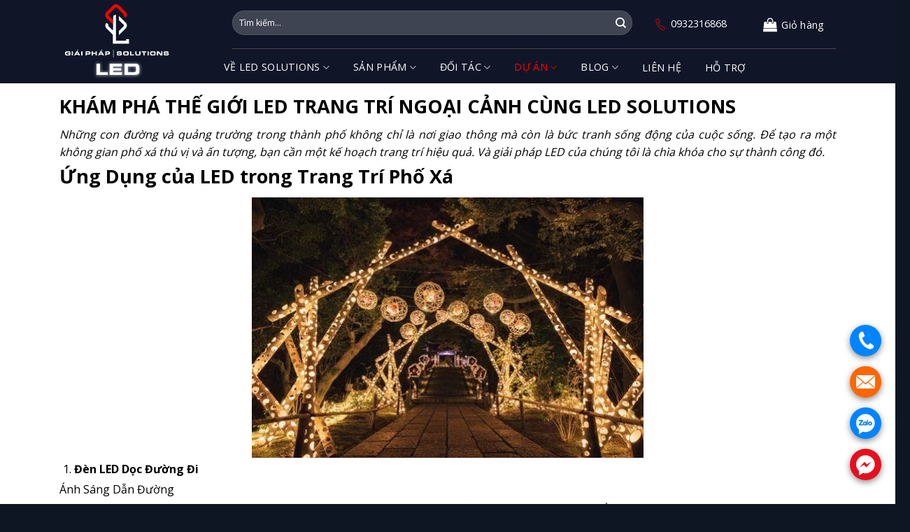

--- FILE ---
content_type: text/html; charset=UTF-8
request_url: https://giaiphapled.com.vn/kham-pha-the-gioi-led-trang-tri-ngoai-canh-cung-led-solutions/
body_size: 24534
content:
<!DOCTYPE html>
<html lang="vi" prefix="og: https://ogp.me/ns#" class="loading-site no-js">
<head>
	<meta charset="UTF-8" />
	<link rel="profile" href="http://gmpg.org/xfn/11" />
	<link rel="pingback" href="https://giaiphapled.com.vn/xmlrpc.php" />

	<script>(function(html){html.className = html.className.replace(/\bno-js\b/,'js')})(document.documentElement);</script>
<meta name="viewport" content="width=device-width, initial-scale=1" />
<!-- Tối ưu hóa công cụ tìm kiếm bởi Rank Math - https://rankmath.com/ -->
<title>KHÁM PHÁ THẾ GIỚI LED TRANG TRÍ NGOẠI CẢNH CÙNG LED SOLUTIONS - Công Ty Cổ Phần Dịch Vụ Giải Pháp Quốc Tế</title>
<meta name="description" content="Những con đường và quảng trường trong thành phố không chỉ là nơi giao thông mà còn là bức tranh sống động của cuộc sống. Để tạo ra một không gian phố xá thú"/>
<meta name="robots" content="index, follow, max-snippet:-1, max-video-preview:-1, max-image-preview:large"/>
<link rel="canonical" href="https://giaiphapled.com.vn/kham-pha-the-gioi-led-trang-tri-ngoai-canh-cung-led-solutions/" />
<meta property="og:locale" content="vi_VN" />
<meta property="og:type" content="article" />
<meta property="og:title" content="KHÁM PHÁ THẾ GIỚI LED TRANG TRÍ NGOẠI CẢNH CÙNG LED SOLUTIONS - Công Ty Cổ Phần Dịch Vụ Giải Pháp Quốc Tế" />
<meta property="og:description" content="Những con đường và quảng trường trong thành phố không chỉ là nơi giao thông mà còn là bức tranh sống động của cuộc sống. Để tạo ra một không gian phố xá thú" />
<meta property="og:url" content="https://giaiphapled.com.vn/kham-pha-the-gioi-led-trang-tri-ngoai-canh-cung-led-solutions/" />
<meta property="og:site_name" content="Công Ty Cổ Phần Dịch Vụ Giải Pháp Quốc Tế" />
<meta property="article:section" content="Dự án" />
<meta property="og:image" content="https://giaiphapled.com.vn/wp-content/uploads/2024/01/camping.jpeg" />
<meta property="og:image:secure_url" content="https://giaiphapled.com.vn/wp-content/uploads/2024/01/camping.jpeg" />
<meta property="og:image:width" content="560" />
<meta property="og:image:height" content="372" />
<meta property="og:image:alt" content="Giải Pháp LED" />
<meta property="og:image:type" content="image/jpeg" />
<meta property="article:published_time" content="2024-01-10T12:18:39+07:00" />
<meta name="twitter:card" content="summary_large_image" />
<meta name="twitter:title" content="KHÁM PHÁ THẾ GIỚI LED TRANG TRÍ NGOẠI CẢNH CÙNG LED SOLUTIONS - Công Ty Cổ Phần Dịch Vụ Giải Pháp Quốc Tế" />
<meta name="twitter:description" content="Những con đường và quảng trường trong thành phố không chỉ là nơi giao thông mà còn là bức tranh sống động của cuộc sống. Để tạo ra một không gian phố xá thú" />
<meta name="twitter:image" content="https://giaiphapled.com.vn/wp-content/uploads/2024/01/camping.jpeg" />
<meta name="twitter:label1" content="Được viết bởi" />
<meta name="twitter:data1" content="CÔNG TY CP DỊCH VỤ GIẢI PHÁP QUỐC TẾ" />
<meta name="twitter:label2" content="Thời gian để đọc" />
<meta name="twitter:data2" content="3 phút" />
<script type="application/ld+json" class="rank-math-schema">{"@context":"https://schema.org","@graph":[{"@type":["ElectronicsStore","Organization"],"@id":"https://giaiphapled.com.vn/#organization","name":"LED Qiangli","url":"https://giaiphapled.com.vn","logo":{"@type":"ImageObject","@id":"https://giaiphapled.com.vn/#logo","url":"https://giaiphapled.com.vn/wp-content/uploads/2023/05/cropped-cropped-logo-file-02-280x280.jpg","contentUrl":"https://giaiphapled.com.vn/wp-content/uploads/2023/05/cropped-cropped-logo-file-02-280x280.jpg","caption":"LED Qiangli","inLanguage":"vi"},"openingHours":["Monday,Tuesday,Wednesday,Thursday,Friday,Saturday,Sunday 09:00-17:00"],"image":{"@id":"https://giaiphapled.com.vn/#logo"}},{"@type":"WebSite","@id":"https://giaiphapled.com.vn/#website","url":"https://giaiphapled.com.vn","name":"LED Qiangli","publisher":{"@id":"https://giaiphapled.com.vn/#organization"},"inLanguage":"vi"},{"@type":"ImageObject","@id":"https://giaiphapled.com.vn/wp-content/uploads/2024/01/camping.jpeg","url":"https://giaiphapled.com.vn/wp-content/uploads/2024/01/camping.jpeg","width":"560","height":"372","inLanguage":"vi"},{"@type":"WebPage","@id":"https://giaiphapled.com.vn/kham-pha-the-gioi-led-trang-tri-ngoai-canh-cung-led-solutions/#webpage","url":"https://giaiphapled.com.vn/kham-pha-the-gioi-led-trang-tri-ngoai-canh-cung-led-solutions/","name":"KH\u00c1M PH\u00c1 TH\u1ebe GI\u1edaI LED TRANG TR\u00cd NGO\u1ea0I C\u1ea2NH C\u00d9NG LED SOLUTIONS - C\u00f4ng Ty C\u1ed5 Ph\u1ea7n D\u1ecbch V\u1ee5 Gi\u1ea3i Ph\u00e1p Qu\u1ed1c T\u1ebf","datePublished":"2024-01-10T12:18:39+07:00","dateModified":"2024-01-10T12:18:39+07:00","isPartOf":{"@id":"https://giaiphapled.com.vn/#website"},"primaryImageOfPage":{"@id":"https://giaiphapled.com.vn/wp-content/uploads/2024/01/camping.jpeg"},"inLanguage":"vi"},{"@type":"Person","@id":"https://giaiphapled.com.vn/author/giaiphapled/","name":"C\u00d4NG TY CP D\u1ecaCH V\u1ee4 GI\u1ea2I PH\u00c1P QU\u1ed0C T\u1ebe","url":"https://giaiphapled.com.vn/author/giaiphapled/","image":{"@type":"ImageObject","@id":"https://secure.gravatar.com/avatar/6c30947c09c3398eca2895fa550a20f3d77b9becdbd1d4c32f406975c48ee5bb?s=96&amp;d=mm&amp;r=g","url":"https://secure.gravatar.com/avatar/6c30947c09c3398eca2895fa550a20f3d77b9becdbd1d4c32f406975c48ee5bb?s=96&amp;d=mm&amp;r=g","caption":"C\u00d4NG TY CP D\u1ecaCH V\u1ee4 GI\u1ea2I PH\u00c1P QU\u1ed0C T\u1ebe","inLanguage":"vi"},"sameAs":["https://giaiphapled.com.vn/"],"worksFor":{"@id":"https://giaiphapled.com.vn/#organization"}},{"@type":"BlogPosting","headline":"KH\u00c1M PH\u00c1 TH\u1ebe GI\u1edaI LED TRANG TR\u00cd NGO\u1ea0I C\u1ea2NH C\u00d9NG LED SOLUTIONS - C\u00f4ng Ty C\u1ed5 Ph\u1ea7n D\u1ecbch V\u1ee5 Gi\u1ea3i Ph\u00e1p Qu\u1ed1c T\u1ebf","keywords":"Gi\u1ea3i Ph\u00e1p LED,LED","datePublished":"2024-01-10T12:18:39+07:00","dateModified":"2024-01-10T12:18:39+07:00","articleSection":"D\u1ef1 \u00e1n, LED trang tr\u00ed","author":{"@id":"https://giaiphapled.com.vn/author/giaiphapled/","name":"C\u00d4NG TY CP D\u1ecaCH V\u1ee4 GI\u1ea2I PH\u00c1P QU\u1ed0C T\u1ebe"},"publisher":{"@id":"https://giaiphapled.com.vn/#organization"},"description":"Nh\u1eefng con \u0111\u01b0\u1eddng v\u00e0 qu\u1ea3ng tr\u01b0\u1eddng trong th\u00e0nh ph\u1ed1 kh\u00f4ng ch\u1ec9 l\u00e0 n\u01a1i giao th\u00f4ng m\u00e0 c\u00f2n l\u00e0 b\u1ee9c tranh s\u1ed1ng \u0111\u1ed9ng c\u1ee7a cu\u1ed9c s\u1ed1ng. \u0110\u1ec3 t\u1ea1o ra m\u1ed9t kh\u00f4ng gian ph\u1ed1 x\u00e1 th\u00fa","name":"KH\u00c1M PH\u00c1 TH\u1ebe GI\u1edaI LED TRANG TR\u00cd NGO\u1ea0I C\u1ea2NH C\u00d9NG LED SOLUTIONS - C\u00f4ng Ty C\u1ed5 Ph\u1ea7n D\u1ecbch V\u1ee5 Gi\u1ea3i Ph\u00e1p Qu\u1ed1c T\u1ebf","@id":"https://giaiphapled.com.vn/kham-pha-the-gioi-led-trang-tri-ngoai-canh-cung-led-solutions/#richSnippet","isPartOf":{"@id":"https://giaiphapled.com.vn/kham-pha-the-gioi-led-trang-tri-ngoai-canh-cung-led-solutions/#webpage"},"image":{"@id":"https://giaiphapled.com.vn/wp-content/uploads/2024/01/camping.jpeg"},"inLanguage":"vi","mainEntityOfPage":{"@id":"https://giaiphapled.com.vn/kham-pha-the-gioi-led-trang-tri-ngoai-canh-cung-led-solutions/#webpage"}}]}</script>
<!-- /Plugin SEO WordPress Rank Math -->

<link rel='dns-prefetch' href='//fonts.googleapis.com' />
<link href='https://fonts.gstatic.com' crossorigin rel='preconnect' />
<link rel='prefetch' href='https://giaiphapled.com.vn/wp-content/themes/flatsome/assets/js/flatsome.js?ver=e2eddd6c228105dac048' />
<link rel='prefetch' href='https://giaiphapled.com.vn/wp-content/themes/flatsome/assets/js/chunk.slider.js?ver=3.20.2' />
<link rel='prefetch' href='https://giaiphapled.com.vn/wp-content/themes/flatsome/assets/js/chunk.popups.js?ver=3.20.2' />
<link rel='prefetch' href='https://giaiphapled.com.vn/wp-content/themes/flatsome/assets/js/chunk.tooltips.js?ver=3.20.2' />
<link rel='prefetch' href='https://giaiphapled.com.vn/wp-content/themes/flatsome/assets/js/woocommerce.js?ver=1c9be63d628ff7c3ff4c' />
<link rel="alternate" type="application/rss+xml" title="Dòng thông tin Công Ty Cổ Phần Dịch Vụ Giải Pháp Quốc Tế &raquo;" href="https://giaiphapled.com.vn/feed/" />
<link rel="alternate" title="oNhúng (JSON)" type="application/json+oembed" href="https://giaiphapled.com.vn/wp-json/oembed/1.0/embed?url=https%3A%2F%2Fgiaiphapled.com.vn%2Fkham-pha-the-gioi-led-trang-tri-ngoai-canh-cung-led-solutions%2F" />
<link rel="alternate" title="oNhúng (XML)" type="text/xml+oembed" href="https://giaiphapled.com.vn/wp-json/oembed/1.0/embed?url=https%3A%2F%2Fgiaiphapled.com.vn%2Fkham-pha-the-gioi-led-trang-tri-ngoai-canh-cung-led-solutions%2F&#038;format=xml" />
<style id='wp-img-auto-sizes-contain-inline-css' type='text/css'>
img:is([sizes=auto i],[sizes^="auto," i]){contain-intrinsic-size:3000px 1500px}
/*# sourceURL=wp-img-auto-sizes-contain-inline-css */
</style>
<style id='wp-emoji-styles-inline-css' type='text/css'>

	img.wp-smiley, img.emoji {
		display: inline !important;
		border: none !important;
		box-shadow: none !important;
		height: 1em !important;
		width: 1em !important;
		margin: 0 0.07em !important;
		vertical-align: -0.1em !important;
		background: none !important;
		padding: 0 !important;
	}
/*# sourceURL=wp-emoji-styles-inline-css */
</style>
<style id='wp-block-library-inline-css' type='text/css'>
:root{--wp-block-synced-color:#7a00df;--wp-block-synced-color--rgb:122,0,223;--wp-bound-block-color:var(--wp-block-synced-color);--wp-editor-canvas-background:#ddd;--wp-admin-theme-color:#007cba;--wp-admin-theme-color--rgb:0,124,186;--wp-admin-theme-color-darker-10:#006ba1;--wp-admin-theme-color-darker-10--rgb:0,107,160.5;--wp-admin-theme-color-darker-20:#005a87;--wp-admin-theme-color-darker-20--rgb:0,90,135;--wp-admin-border-width-focus:2px}@media (min-resolution:192dpi){:root{--wp-admin-border-width-focus:1.5px}}.wp-element-button{cursor:pointer}:root .has-very-light-gray-background-color{background-color:#eee}:root .has-very-dark-gray-background-color{background-color:#313131}:root .has-very-light-gray-color{color:#eee}:root .has-very-dark-gray-color{color:#313131}:root .has-vivid-green-cyan-to-vivid-cyan-blue-gradient-background{background:linear-gradient(135deg,#00d084,#0693e3)}:root .has-purple-crush-gradient-background{background:linear-gradient(135deg,#34e2e4,#4721fb 50%,#ab1dfe)}:root .has-hazy-dawn-gradient-background{background:linear-gradient(135deg,#faaca8,#dad0ec)}:root .has-subdued-olive-gradient-background{background:linear-gradient(135deg,#fafae1,#67a671)}:root .has-atomic-cream-gradient-background{background:linear-gradient(135deg,#fdd79a,#004a59)}:root .has-nightshade-gradient-background{background:linear-gradient(135deg,#330968,#31cdcf)}:root .has-midnight-gradient-background{background:linear-gradient(135deg,#020381,#2874fc)}:root{--wp--preset--font-size--normal:16px;--wp--preset--font-size--huge:42px}.has-regular-font-size{font-size:1em}.has-larger-font-size{font-size:2.625em}.has-normal-font-size{font-size:var(--wp--preset--font-size--normal)}.has-huge-font-size{font-size:var(--wp--preset--font-size--huge)}.has-text-align-center{text-align:center}.has-text-align-left{text-align:left}.has-text-align-right{text-align:right}.has-fit-text{white-space:nowrap!important}#end-resizable-editor-section{display:none}.aligncenter{clear:both}.items-justified-left{justify-content:flex-start}.items-justified-center{justify-content:center}.items-justified-right{justify-content:flex-end}.items-justified-space-between{justify-content:space-between}.screen-reader-text{border:0;clip-path:inset(50%);height:1px;margin:-1px;overflow:hidden;padding:0;position:absolute;width:1px;word-wrap:normal!important}.screen-reader-text:focus{background-color:#ddd;clip-path:none;color:#444;display:block;font-size:1em;height:auto;left:5px;line-height:normal;padding:15px 23px 14px;text-decoration:none;top:5px;width:auto;z-index:100000}html :where(.has-border-color){border-style:solid}html :where([style*=border-top-color]){border-top-style:solid}html :where([style*=border-right-color]){border-right-style:solid}html :where([style*=border-bottom-color]){border-bottom-style:solid}html :where([style*=border-left-color]){border-left-style:solid}html :where([style*=border-width]){border-style:solid}html :where([style*=border-top-width]){border-top-style:solid}html :where([style*=border-right-width]){border-right-style:solid}html :where([style*=border-bottom-width]){border-bottom-style:solid}html :where([style*=border-left-width]){border-left-style:solid}html :where(img[class*=wp-image-]){height:auto;max-width:100%}:where(figure){margin:0 0 1em}html :where(.is-position-sticky){--wp-admin--admin-bar--position-offset:var(--wp-admin--admin-bar--height,0px)}@media screen and (max-width:600px){html :where(.is-position-sticky){--wp-admin--admin-bar--position-offset:0px}}

/*# sourceURL=wp-block-library-inline-css */
</style><link rel='stylesheet' id='wc-blocks-style-css' href='https://giaiphapled.com.vn/wp-content/plugins/woocommerce/assets/client/blocks/wc-blocks.css?ver=wc-10.4.3' type='text/css' media='all' />
<style id='global-styles-inline-css' type='text/css'>
:root{--wp--preset--aspect-ratio--square: 1;--wp--preset--aspect-ratio--4-3: 4/3;--wp--preset--aspect-ratio--3-4: 3/4;--wp--preset--aspect-ratio--3-2: 3/2;--wp--preset--aspect-ratio--2-3: 2/3;--wp--preset--aspect-ratio--16-9: 16/9;--wp--preset--aspect-ratio--9-16: 9/16;--wp--preset--color--black: #000000;--wp--preset--color--cyan-bluish-gray: #abb8c3;--wp--preset--color--white: #ffffff;--wp--preset--color--pale-pink: #f78da7;--wp--preset--color--vivid-red: #cf2e2e;--wp--preset--color--luminous-vivid-orange: #ff6900;--wp--preset--color--luminous-vivid-amber: #fcb900;--wp--preset--color--light-green-cyan: #7bdcb5;--wp--preset--color--vivid-green-cyan: #00d084;--wp--preset--color--pale-cyan-blue: #8ed1fc;--wp--preset--color--vivid-cyan-blue: #0693e3;--wp--preset--color--vivid-purple: #9b51e0;--wp--preset--color--primary: #446084;--wp--preset--color--secondary: #fab55a;--wp--preset--color--success: #627D47;--wp--preset--color--alert: #b20000;--wp--preset--gradient--vivid-cyan-blue-to-vivid-purple: linear-gradient(135deg,rgb(6,147,227) 0%,rgb(155,81,224) 100%);--wp--preset--gradient--light-green-cyan-to-vivid-green-cyan: linear-gradient(135deg,rgb(122,220,180) 0%,rgb(0,208,130) 100%);--wp--preset--gradient--luminous-vivid-amber-to-luminous-vivid-orange: linear-gradient(135deg,rgb(252,185,0) 0%,rgb(255,105,0) 100%);--wp--preset--gradient--luminous-vivid-orange-to-vivid-red: linear-gradient(135deg,rgb(255,105,0) 0%,rgb(207,46,46) 100%);--wp--preset--gradient--very-light-gray-to-cyan-bluish-gray: linear-gradient(135deg,rgb(238,238,238) 0%,rgb(169,184,195) 100%);--wp--preset--gradient--cool-to-warm-spectrum: linear-gradient(135deg,rgb(74,234,220) 0%,rgb(151,120,209) 20%,rgb(207,42,186) 40%,rgb(238,44,130) 60%,rgb(251,105,98) 80%,rgb(254,248,76) 100%);--wp--preset--gradient--blush-light-purple: linear-gradient(135deg,rgb(255,206,236) 0%,rgb(152,150,240) 100%);--wp--preset--gradient--blush-bordeaux: linear-gradient(135deg,rgb(254,205,165) 0%,rgb(254,45,45) 50%,rgb(107,0,62) 100%);--wp--preset--gradient--luminous-dusk: linear-gradient(135deg,rgb(255,203,112) 0%,rgb(199,81,192) 50%,rgb(65,88,208) 100%);--wp--preset--gradient--pale-ocean: linear-gradient(135deg,rgb(255,245,203) 0%,rgb(182,227,212) 50%,rgb(51,167,181) 100%);--wp--preset--gradient--electric-grass: linear-gradient(135deg,rgb(202,248,128) 0%,rgb(113,206,126) 100%);--wp--preset--gradient--midnight: linear-gradient(135deg,rgb(2,3,129) 0%,rgb(40,116,252) 100%);--wp--preset--font-size--small: 13px;--wp--preset--font-size--medium: 20px;--wp--preset--font-size--large: 36px;--wp--preset--font-size--x-large: 42px;--wp--preset--spacing--20: 0.44rem;--wp--preset--spacing--30: 0.67rem;--wp--preset--spacing--40: 1rem;--wp--preset--spacing--50: 1.5rem;--wp--preset--spacing--60: 2.25rem;--wp--preset--spacing--70: 3.38rem;--wp--preset--spacing--80: 5.06rem;--wp--preset--shadow--natural: 6px 6px 9px rgba(0, 0, 0, 0.2);--wp--preset--shadow--deep: 12px 12px 50px rgba(0, 0, 0, 0.4);--wp--preset--shadow--sharp: 6px 6px 0px rgba(0, 0, 0, 0.2);--wp--preset--shadow--outlined: 6px 6px 0px -3px rgb(255, 255, 255), 6px 6px rgb(0, 0, 0);--wp--preset--shadow--crisp: 6px 6px 0px rgb(0, 0, 0);}:where(body) { margin: 0; }.wp-site-blocks > .alignleft { float: left; margin-right: 2em; }.wp-site-blocks > .alignright { float: right; margin-left: 2em; }.wp-site-blocks > .aligncenter { justify-content: center; margin-left: auto; margin-right: auto; }:where(.is-layout-flex){gap: 0.5em;}:where(.is-layout-grid){gap: 0.5em;}.is-layout-flow > .alignleft{float: left;margin-inline-start: 0;margin-inline-end: 2em;}.is-layout-flow > .alignright{float: right;margin-inline-start: 2em;margin-inline-end: 0;}.is-layout-flow > .aligncenter{margin-left: auto !important;margin-right: auto !important;}.is-layout-constrained > .alignleft{float: left;margin-inline-start: 0;margin-inline-end: 2em;}.is-layout-constrained > .alignright{float: right;margin-inline-start: 2em;margin-inline-end: 0;}.is-layout-constrained > .aligncenter{margin-left: auto !important;margin-right: auto !important;}.is-layout-constrained > :where(:not(.alignleft):not(.alignright):not(.alignfull)){margin-left: auto !important;margin-right: auto !important;}body .is-layout-flex{display: flex;}.is-layout-flex{flex-wrap: wrap;align-items: center;}.is-layout-flex > :is(*, div){margin: 0;}body .is-layout-grid{display: grid;}.is-layout-grid > :is(*, div){margin: 0;}body{padding-top: 0px;padding-right: 0px;padding-bottom: 0px;padding-left: 0px;}a:where(:not(.wp-element-button)){text-decoration: none;}:root :where(.wp-element-button, .wp-block-button__link){background-color: #32373c;border-width: 0;color: #fff;font-family: inherit;font-size: inherit;font-style: inherit;font-weight: inherit;letter-spacing: inherit;line-height: inherit;padding-top: calc(0.667em + 2px);padding-right: calc(1.333em + 2px);padding-bottom: calc(0.667em + 2px);padding-left: calc(1.333em + 2px);text-decoration: none;text-transform: inherit;}.has-black-color{color: var(--wp--preset--color--black) !important;}.has-cyan-bluish-gray-color{color: var(--wp--preset--color--cyan-bluish-gray) !important;}.has-white-color{color: var(--wp--preset--color--white) !important;}.has-pale-pink-color{color: var(--wp--preset--color--pale-pink) !important;}.has-vivid-red-color{color: var(--wp--preset--color--vivid-red) !important;}.has-luminous-vivid-orange-color{color: var(--wp--preset--color--luminous-vivid-orange) !important;}.has-luminous-vivid-amber-color{color: var(--wp--preset--color--luminous-vivid-amber) !important;}.has-light-green-cyan-color{color: var(--wp--preset--color--light-green-cyan) !important;}.has-vivid-green-cyan-color{color: var(--wp--preset--color--vivid-green-cyan) !important;}.has-pale-cyan-blue-color{color: var(--wp--preset--color--pale-cyan-blue) !important;}.has-vivid-cyan-blue-color{color: var(--wp--preset--color--vivid-cyan-blue) !important;}.has-vivid-purple-color{color: var(--wp--preset--color--vivid-purple) !important;}.has-primary-color{color: var(--wp--preset--color--primary) !important;}.has-secondary-color{color: var(--wp--preset--color--secondary) !important;}.has-success-color{color: var(--wp--preset--color--success) !important;}.has-alert-color{color: var(--wp--preset--color--alert) !important;}.has-black-background-color{background-color: var(--wp--preset--color--black) !important;}.has-cyan-bluish-gray-background-color{background-color: var(--wp--preset--color--cyan-bluish-gray) !important;}.has-white-background-color{background-color: var(--wp--preset--color--white) !important;}.has-pale-pink-background-color{background-color: var(--wp--preset--color--pale-pink) !important;}.has-vivid-red-background-color{background-color: var(--wp--preset--color--vivid-red) !important;}.has-luminous-vivid-orange-background-color{background-color: var(--wp--preset--color--luminous-vivid-orange) !important;}.has-luminous-vivid-amber-background-color{background-color: var(--wp--preset--color--luminous-vivid-amber) !important;}.has-light-green-cyan-background-color{background-color: var(--wp--preset--color--light-green-cyan) !important;}.has-vivid-green-cyan-background-color{background-color: var(--wp--preset--color--vivid-green-cyan) !important;}.has-pale-cyan-blue-background-color{background-color: var(--wp--preset--color--pale-cyan-blue) !important;}.has-vivid-cyan-blue-background-color{background-color: var(--wp--preset--color--vivid-cyan-blue) !important;}.has-vivid-purple-background-color{background-color: var(--wp--preset--color--vivid-purple) !important;}.has-primary-background-color{background-color: var(--wp--preset--color--primary) !important;}.has-secondary-background-color{background-color: var(--wp--preset--color--secondary) !important;}.has-success-background-color{background-color: var(--wp--preset--color--success) !important;}.has-alert-background-color{background-color: var(--wp--preset--color--alert) !important;}.has-black-border-color{border-color: var(--wp--preset--color--black) !important;}.has-cyan-bluish-gray-border-color{border-color: var(--wp--preset--color--cyan-bluish-gray) !important;}.has-white-border-color{border-color: var(--wp--preset--color--white) !important;}.has-pale-pink-border-color{border-color: var(--wp--preset--color--pale-pink) !important;}.has-vivid-red-border-color{border-color: var(--wp--preset--color--vivid-red) !important;}.has-luminous-vivid-orange-border-color{border-color: var(--wp--preset--color--luminous-vivid-orange) !important;}.has-luminous-vivid-amber-border-color{border-color: var(--wp--preset--color--luminous-vivid-amber) !important;}.has-light-green-cyan-border-color{border-color: var(--wp--preset--color--light-green-cyan) !important;}.has-vivid-green-cyan-border-color{border-color: var(--wp--preset--color--vivid-green-cyan) !important;}.has-pale-cyan-blue-border-color{border-color: var(--wp--preset--color--pale-cyan-blue) !important;}.has-vivid-cyan-blue-border-color{border-color: var(--wp--preset--color--vivid-cyan-blue) !important;}.has-vivid-purple-border-color{border-color: var(--wp--preset--color--vivid-purple) !important;}.has-primary-border-color{border-color: var(--wp--preset--color--primary) !important;}.has-secondary-border-color{border-color: var(--wp--preset--color--secondary) !important;}.has-success-border-color{border-color: var(--wp--preset--color--success) !important;}.has-alert-border-color{border-color: var(--wp--preset--color--alert) !important;}.has-vivid-cyan-blue-to-vivid-purple-gradient-background{background: var(--wp--preset--gradient--vivid-cyan-blue-to-vivid-purple) !important;}.has-light-green-cyan-to-vivid-green-cyan-gradient-background{background: var(--wp--preset--gradient--light-green-cyan-to-vivid-green-cyan) !important;}.has-luminous-vivid-amber-to-luminous-vivid-orange-gradient-background{background: var(--wp--preset--gradient--luminous-vivid-amber-to-luminous-vivid-orange) !important;}.has-luminous-vivid-orange-to-vivid-red-gradient-background{background: var(--wp--preset--gradient--luminous-vivid-orange-to-vivid-red) !important;}.has-very-light-gray-to-cyan-bluish-gray-gradient-background{background: var(--wp--preset--gradient--very-light-gray-to-cyan-bluish-gray) !important;}.has-cool-to-warm-spectrum-gradient-background{background: var(--wp--preset--gradient--cool-to-warm-spectrum) !important;}.has-blush-light-purple-gradient-background{background: var(--wp--preset--gradient--blush-light-purple) !important;}.has-blush-bordeaux-gradient-background{background: var(--wp--preset--gradient--blush-bordeaux) !important;}.has-luminous-dusk-gradient-background{background: var(--wp--preset--gradient--luminous-dusk) !important;}.has-pale-ocean-gradient-background{background: var(--wp--preset--gradient--pale-ocean) !important;}.has-electric-grass-gradient-background{background: var(--wp--preset--gradient--electric-grass) !important;}.has-midnight-gradient-background{background: var(--wp--preset--gradient--midnight) !important;}.has-small-font-size{font-size: var(--wp--preset--font-size--small) !important;}.has-medium-font-size{font-size: var(--wp--preset--font-size--medium) !important;}.has-large-font-size{font-size: var(--wp--preset--font-size--large) !important;}.has-x-large-font-size{font-size: var(--wp--preset--font-size--x-large) !important;}
/*# sourceURL=global-styles-inline-css */
</style>

<link rel='stylesheet' id='contact-form-7-css' href='https://giaiphapled.com.vn/wp-content/plugins/contact-form-7/includes/css/styles.css?ver=6.1.4' type='text/css' media='all' />
<style id='woocommerce-inline-inline-css' type='text/css'>
.woocommerce form .form-row .required { visibility: visible; }
/*# sourceURL=woocommerce-inline-inline-css */
</style>
<link rel='stylesheet' id='flatsome-main-css' href='https://giaiphapled.com.vn/wp-content/themes/flatsome/assets/css/flatsome.css?ver=3.20.2' type='text/css' media='all' />
<style id='flatsome-main-inline-css' type='text/css'>
@font-face {
				font-family: "fl-icons";
				font-display: block;
				src: url(https://giaiphapled.com.vn/wp-content/themes/flatsome/assets/css/icons/fl-icons.eot?v=3.20.2);
				src:
					url(https://giaiphapled.com.vn/wp-content/themes/flatsome/assets/css/icons/fl-icons.eot#iefix?v=3.20.2) format("embedded-opentype"),
					url(https://giaiphapled.com.vn/wp-content/themes/flatsome/assets/css/icons/fl-icons.woff2?v=3.20.2) format("woff2"),
					url(https://giaiphapled.com.vn/wp-content/themes/flatsome/assets/css/icons/fl-icons.ttf?v=3.20.2) format("truetype"),
					url(https://giaiphapled.com.vn/wp-content/themes/flatsome/assets/css/icons/fl-icons.woff?v=3.20.2) format("woff"),
					url(https://giaiphapled.com.vn/wp-content/themes/flatsome/assets/css/icons/fl-icons.svg?v=3.20.2#fl-icons) format("svg");
			}
/*# sourceURL=flatsome-main-inline-css */
</style>
<link rel='stylesheet' id='flatsome-shop-css' href='https://giaiphapled.com.vn/wp-content/themes/flatsome/assets/css/flatsome-shop.css?ver=3.20.2' type='text/css' media='all' />
<link rel='stylesheet' id='flatsome-style-css' href='https://giaiphapled.com.vn/wp-content/themes/flatsome-child/style.css?ver=3.0' type='text/css' media='all' />
<link rel='stylesheet' id='flatsome-googlefonts-css' href='//fonts.googleapis.com/css?family=Open+Sans%3Aregular%2C700%2Cregular%2Cregular%2Cregular&#038;display=swap&#038;ver=3.9' type='text/css' media='all' />
<script type="text/javascript" src="https://giaiphapled.com.vn/wp-includes/js/jquery/jquery.min.js?ver=3.7.1" id="jquery-core-js"></script>
<script type="text/javascript" src="https://giaiphapled.com.vn/wp-includes/js/jquery/jquery-migrate.min.js?ver=3.4.1" id="jquery-migrate-js"></script>
<script type="text/javascript" src="https://giaiphapled.com.vn/wp-content/plugins/woocommerce/assets/js/jquery-blockui/jquery.blockUI.min.js?ver=2.7.0-wc.10.4.3" id="wc-jquery-blockui-js" data-wp-strategy="defer"></script>
<script type="text/javascript" id="wc-add-to-cart-js-extra">
/* <![CDATA[ */
var wc_add_to_cart_params = {"ajax_url":"/wp-admin/admin-ajax.php","wc_ajax_url":"/?wc-ajax=%%endpoint%%","i18n_view_cart":"Xem gi\u1ecf h\u00e0ng","cart_url":"https://giaiphapled.com.vn/cart/","is_cart":"","cart_redirect_after_add":"no"};
//# sourceURL=wc-add-to-cart-js-extra
/* ]]> */
</script>
<script type="text/javascript" src="https://giaiphapled.com.vn/wp-content/plugins/woocommerce/assets/js/frontend/add-to-cart.min.js?ver=10.4.3" id="wc-add-to-cart-js" defer="defer" data-wp-strategy="defer"></script>
<script type="text/javascript" src="https://giaiphapled.com.vn/wp-content/plugins/woocommerce/assets/js/js-cookie/js.cookie.min.js?ver=2.1.4-wc.10.4.3" id="wc-js-cookie-js" data-wp-strategy="defer"></script>
<link rel="https://api.w.org/" href="https://giaiphapled.com.vn/wp-json/" /><link rel="alternate" title="JSON" type="application/json" href="https://giaiphapled.com.vn/wp-json/wp/v2/posts/4955" /><link rel="EditURI" type="application/rsd+xml" title="RSD" href="https://giaiphapled.com.vn/xmlrpc.php?rsd" />
<meta name="generator" content="WordPress 6.9" />
<link rel='shortlink' href='https://giaiphapled.com.vn/?p=4955' />
<!-- Google Tag Manager -->
<script>(function(w,d,s,l,i){w[l]=w[l]||[];w[l].push({'gtm.start':
new Date().getTime(),event:'gtm.js'});var f=d.getElementsByTagName(s)[0],
j=d.createElement(s),dl=l!='dataLayer'?'&l='+l:'';j.async=true;j.src=
'https://www.googletagmanager.com/gtm.js?id='+i+dl;f.parentNode.insertBefore(j,f);
})(window,document,'script','dataLayer','GTM-PZJJKB8Z');</script>
<!-- End Google Tag Manager -->
<!-- Google Tag Manager (noscript) -->
<noscript><iframe src="https://www.googletagmanager.com/ns.html?id=GTM-PZJJKB8Z"
height="0" width="0" style="display:none;visibility:hidden"></iframe></noscript>
<!-- End Google Tag Manager (noscript) -->

	<noscript><style>.woocommerce-product-gallery{ opacity: 1 !important; }</style></noscript>
	<link rel="icon" href="https://giaiphapled.com.vn/wp-content/uploads/2023/06/cropped-33-32x32.png" sizes="32x32" />
<link rel="icon" href="https://giaiphapled.com.vn/wp-content/uploads/2023/06/cropped-33-192x192.png" sizes="192x192" />
<link rel="apple-touch-icon" href="https://giaiphapled.com.vn/wp-content/uploads/2023/06/cropped-33-180x180.png" />
<meta name="msapplication-TileImage" content="https://giaiphapled.com.vn/wp-content/uploads/2023/06/cropped-33-270x270.png" />
<style id="custom-css" type="text/css">:root {--primary-color: #446084;--fs-color-primary: #446084;--fs-color-secondary: #fab55a;--fs-color-success: #627D47;--fs-color-alert: #b20000;--fs-color-base: #000000;--fs-experimental-link-color: #000000;--fs-experimental-link-color-hover: #fc0106;}.tooltipster-base {--tooltip-color: #fff;--tooltip-bg-color: #000;}.off-canvas-right .mfp-content, .off-canvas-left .mfp-content {--drawer-width: 300px;}.off-canvas .mfp-content.off-canvas-cart {--drawer-width: 360px;}.container-width, .full-width .ubermenu-nav, .container, .row{max-width: 1140px}.row.row-collapse{max-width: 1110px}.row.row-small{max-width: 1132.5px}.row.row-large{max-width: 1170px}.header-main{height: 83px}#logo img{max-height: 83px}#logo{width:217px;}.header-bottom{min-height: 24px}.header-top{min-height: 20px}.transparent .header-main{height: 100px}.transparent #logo img{max-height: 100px}.has-transparent + .page-title:first-of-type,.has-transparent + #main > .page-title,.has-transparent + #main > div > .page-title,.has-transparent + #main .page-header-wrapper:first-of-type .page-title{padding-top: 150px;}.transparent .header-wrapper{background-color: #101628!important;}.transparent .top-divider{display: none;}.header.show-on-scroll,.stuck .header-main{height:82px!important}.stuck #logo img{max-height: 82px!important}.search-form{ width: 100%;}.header-bg-color {background-color: #101628}.header-bottom {background-color: #101628}.header-main .nav > li > a{line-height: 31px }.stuck .header-main .nav > li > a{line-height: 50px }.header-bottom-nav > li > a{line-height: 16px }@media (max-width: 549px) {.header-main{height: 70px}#logo img{max-height: 70px}}.nav-dropdown{border-radius:3px}.nav-dropdown{font-size:97%}.nav-dropdown-has-arrow li.has-dropdown:after{border-bottom-color: #ffffff;}.nav .nav-dropdown{background-color: #ffffff}h1,h2,h3,h4,h5,h6,.heading-font{color: #000000;}body{font-size: 100%;}@media screen and (max-width: 549px){body{font-size: 100%;}}body{font-family: "Open Sans", sans-serif;}body {font-weight: 400;font-style: normal;}.nav > li > a {font-family: "Open Sans", sans-serif;}.mobile-sidebar-levels-2 .nav > li > ul > li > a {font-family: "Open Sans", sans-serif;}.nav > li > a,.mobile-sidebar-levels-2 .nav > li > ul > li > a {font-weight: 400;font-style: normal;}h1,h2,h3,h4,h5,h6,.heading-font, .off-canvas-center .nav-sidebar.nav-vertical > li > a{font-family: "Open Sans", sans-serif;}h1,h2,h3,h4,h5,h6,.heading-font,.banner h1,.banner h2 {font-weight: 700;font-style: normal;}.alt-font{font-family: "Open Sans", sans-serif;}.alt-font {font-weight: 400!important;font-style: normal!important;}.header:not(.transparent) .top-bar-nav > li > a {color: rgba(255,255,255,0);}.header:not(.transparent) .header-bottom-nav.nav > li > a{color: #ffffff;}.header:not(.transparent) .header-bottom-nav.nav > li > a:hover,.header:not(.transparent) .header-bottom-nav.nav > li.active > a,.header:not(.transparent) .header-bottom-nav.nav > li.current > a,.header:not(.transparent) .header-bottom-nav.nav > li > a.active,.header:not(.transparent) .header-bottom-nav.nav > li > a.current{color: #f90202;}.header-bottom-nav.nav-line-bottom > li > a:before,.header-bottom-nav.nav-line-grow > li > a:before,.header-bottom-nav.nav-line > li > a:before,.header-bottom-nav.nav-box > li > a:hover,.header-bottom-nav.nav-box > li.active > a,.header-bottom-nav.nav-pills > li > a:hover,.header-bottom-nav.nav-pills > li.active > a{color:#FFF!important;background-color: #f90202;}.shop-page-title.featured-title .title-overlay{background-color: rgba(0,0,0,0.3);}.has-equal-box-heights .box-image {padding-top: 100%;}@media screen and (min-width: 550px){.products .box-vertical .box-image{min-width: 447px!important;width: 447px!important;}}.footer-1{background-color: #383838}.absolute-footer, html{background-color: #0e1523}.nav-vertical-fly-out > li + li {border-top-width: 1px; border-top-style: solid;}/* Custom CSS */@media only screen and (max-width: 2480px) and (min-width: 1120px){p#billing_last_name_field {width: 49%;margin-right: 5px;} .ppocta-ft-fix {display: none !important;}p#billing_address_1_field {width: 100%;}p#billing_address_2_field {width: 50%;}p#billing_city_field {width: 49%;margin-right: 5px;}p#billing_phone_field {width: 50%;}p#billing_state_field {width: 50%;}p#billing_email_field {width: 49%;margin-right: 5px;}}p.form-row-first {margin-right: 5px !important;}p#billing_first_name_field {display: none;}.woocommerce-billing-fields__field-wrapper {display: flex;width: auto !important;flex-wrap: wrap;}td.product-price {width: 70px;}#billing_address_2_field>label, #shipping_address_2_field>label {width: 165px !important;opacity: 1;overflow: hidden;white-space: nowrap; display: block;} @media only screen and (max-width: 2480px) and (min-width: 1120px){.archiveh5.post-title.is-large {height: 45px !important;overflow-y: hidden;margin-bottom: 20px !important;}}@media only screen and (max-width: 480px){.archiveh5.post-title.is-large {height: 37px !important;overflow-y: hidden;margin-bottom: 20px !important;}}/* Custom CSS Mobile */@media (max-width: 549px){.duan strong {font-size: 13px;}#logo img {max-height: 60px;}.stuck #logo img {max-height: 65px!important;}p#billing_last_name_field { width: 100%;} p#billing_address_1_field {width: 100%;}p#billing_address_2_field { width: 100%;}p#billing_city_field {width: 100%;}p#billing_phone_field {width: 100%;}p#billing_state_field {width: 100%;}p#billing_email_field {width: 100%;}input.wpcf7-form-control.wpcf7-text.wpcf7-email.wpcf7-validates-as-required.wpcf7-validates-as-email {width: 310px;}span.wpcf7-spinner {display: none;}.chantrang input.wpcf7-form-control.has-spinner.wpcf7-submit.button {margin-left: 20px;border-radius: 8px;position: absolute;right: 0;margin-top: -60px;}.tintuc1 p.from_the_blog_excerpt {overflow-y: hidden;font-size: 14px;height: 40px;}.off-canvas-left.dark .mfp-content, .off-canvas-right.dark .mfp-content {background-color: #101628;}.nav:not(.nav-slide) .active>.children {left: auto;opacity: 1;padding-bottom: 0px;position: inherit;transform: translateX(0);}a.button.white.is-outline.lowercase.duan {font-size: 15px !important;width: 100%;}}.label-new.menu-item > a:after{content:"Mới";}.label-hot.menu-item > a:after{content:"Nổi bật";}.label-sale.menu-item > a:after{content:"Giảm giá";}.label-popular.menu-item > a:after{content:"Phổ biến";}</style>		<style type="text/css" id="wp-custom-css">
			.col-inner>.img:not(:last-child), .col>.img:not(:last-child) {
    margin-bottom: 5px;
}
.large-12.text-center.col {
    padding: 0 15px 10px;
}
h1.page-title.is-large.uppercase {
    display: none;
}
.woocommerce-breadcrumb > a:nth-child(3) {
    display: none;
}
.divider:nth-child(4) {
    display: none;
}
.dark .widget a:hover, .dark a:hover {
    color: #ff0000 !important;
}
@media only screen and (max-width: 2480px) and (min-width: 1120px){	.stuck #logo img {
    max-height: 107px!important;
}			
	a.header-cart-link.off-canvas-toggle.nav-top-link.is-small {
    margin-left: -109px !important;
}			
}				
.slider-nav-light .flickity-prev-next-button {
    color: #fff;
    margin-top: -20px;
}
.entry-divider.is-divider.small {
    display: none;
}
.page-wrapper {
    padding-bottom: 30px;
    padding-top: 10px;
}
h1.entry-title {
    margin-bottom: 1px;
}
.entry-header-text {
    padding: 5px 0;
}
.entry-content {
    padding-bottom: 1.5em;
    padding-top: 5px;
    text-align: justify;
}

li {
    margin-bottom: 2px;
}
.product-small img.attachment-original.size-original {
    background: white;
}
.video-wrapper {
    position: relative;
    padding-bottom: 56.25%;
    height: 0;
    overflow: hidden;
}
.video-wrapper iframe {			
    position: absolute;			
    top: 0;			
    left: 0;			
    width: 100%;			
    height: 100%;			
}			
	.blog-wrapper .large-10.col {
    flex-basis: 100%;
    max-width: 100%;
}	
.woocommerce-product-gallery figure {
    margin: 0;
    border: 1px solid #ddd;
}
.thu input.wpcf7-form-control.wpcf7-text.wpcf7-tel.wpcf7-validates-as-tel {
    border-radius: 30px;
    padding-left: 20px;
    height: 43px;
    font-weight: 700;
    font-size: 16px;
    border: 1px solid #fab55a;
    box-shadow: 0 2px 6px 0 #00000040;
}
button.single_add_to_cart_button.button.alt.wp-element-button {
    font-size: 13px;
}
.thu input.wpcf7-form-control.has-spinner.wpcf7-submit.button {
    height: 43px;
    font-size: 16px;
    box-shadow: 0 2px 6px 0 #00000040;
    width: 90px;
}
.nav-tabs+.tab-panels {
    background-color: #fff0;
    border: 0px solid #ddd;
    padding: 0px;
}
td {
    color: #000;
}
td, th {
    border-bottom: 1px solid #ececec;
    font-size: 15px;
    line-height: 1.3;
    padding: 0.5em;
    text-align: left;
    padding-left: 10px !important;
}
p.from_the_blog_excerpt {
    font-size: 14px;
}
ul.tabs.wc-tabs.product-tabs.small-nav-collapse.nav.nav-uppercase.nav-tabs.nav-normal.nav-left {
    display: none;
}

.badge-inner {
    background-color: #ff9b1e;
}
.product-small .box-text.text-center {
    border-radius: 0 0 10px 10px;
}
h5.post-title.is-large {
    height: 45px;
    overflow-y: hidden;
    font-size: 17px;
	    margin-bottom: 10px;
}
.box-shadow-1, .box-shadow-1-hover:hover, .row-box-shadow-1 .col-inner, .row-box-shadow-1-hover .col-inner:hover {
    box-shadow: 0 1px 3px -2px rgba(0,0,0,.12), 0 1px 2px rgba(0,0,0,.24);
    border-radius: 10px;
}
.product-small.box.has-hover.box-normal.box-text-bottom {
    background: #192034;
	    border-radius: 10px;
}
.product-small.box .box-image {
    border-radius: 10px;
}
.chantrang input.wpcf7-form-control.has-spinner.wpcf7-submit.button {
    margin-left: -30%;
    border-radius: 8px;
}
blockquote, dl, figure, form, ol, p, pre, ul {
    margin-bottom: 4px !important;
}
.absolute-footer.dark {
    color: hsla(0,0%,100%,.5);
    display: none;
}
.chantrang .section-content.relative {
    content: "";
    top: 0;
    right: 0;
    bottom: 0;
    left: 0;
    display: block;
    background-image: url(/wp-content/uploads/2023/06/bg_footer.png);
    background-repeat: no-repeat;
    background-size: auto;
    background-position: -200px 0;
    position: absolute;
    z-index: 1;
}
.chantrang a:hover {
    color: white !important;
}
.chantrang span:hover {
    color: white !important;
}
.chantrang div {
    margin-bottom: 5px;
}
.white.is-outline:hover {
    background-color: #fab55a00!important;
    border-color: #FAB55A !important;
    color: #FAB55A !important;
}
span.header-cart-title {
    order: 1;
    margin-left: 6px;
}
a.header-cart-link.off-canvas-toggle.nav-top-link.is-small {
    display: flex;
}
.dau a:hover {
    outline-width: 0;
    color: #ff0000!important;
}
b, strong {
    font-weight: inherit;
    font-weight: bold;
}
.nav-dropdown-bold .nav-column li>a, .nav-dropdown.nav-dropdown-bold>li>a {
    border-radius: 10px;
    margin: 0 10px;
    padding-left: 10px;
    padding-right: 5px;
    color: rgba(255, 255, 255, 0.6) !important;
}
span.header-cart-title:hover {
    color: #ff0000!important;
}

span.header-cart-title {
    text-transform: none;
}
.header:not(.transparent) .header-bottom-nav.nav > li > a:hover, .header:not(.transparent) .header-bottom-nav.nav > li.active > a, .header:not(.transparent) .header-bottom-nav.nav > li.current > a, .header:not(.transparent) .header-bottom-nav.nav > li > a.active, .header:not(.transparent) .header-bottom-nav.nav > li > a.current {
    color: #ff0000 !important;
}
.nav-dropdown-bold .nav-column li>a:hover, .nav-dropdown-bold.dark .nav-column li>a:hover, .nav-dropdown.nav-dropdown-bold.dark>li>a:hover, .nav-dropdown.nav-dropdown-bold>li>a:hover {
    background-color: #ffffff00 !important;
    color: #ff0000!important;
}

.truong1 a:hover span {
    color: #ff0000 !important;
}
.duy2 .img-inner.dark {
    border-radius: 7px;
}
img.aligncenter.wp-image-3041.size-full {
    border-radius: 7px;
}
h3.product-section-title.container-width.product-section-title-related.pt-half.pb-half.uppercase {
    FONT-WEIGHT: BOLD;
    FONT-SIZE: 24PX;
}
.nav-dropdown>li.image-column, .nav-dropdown>li.nav-dropdown-col {
    display: table-cell;
    min-width: 270px !important;
    text-align: left;
    white-space: nowrap;
    width: 615px !important;
}
.blog-wrapper .box-text.text-left {
    background-color: rgba(196, 196, 196, 0.35);
    padding: 10px;
	    border-radius: 0 0 10px 10px;
}
p.from_the_blog_comments.uppercase.is-xsmall {
    display: none;
}
.blog-wrapper .image-cover {
    height: 234px;
}
.blog-wrapper img.attachment-medium.size-medium.wp-post-image {
    border-radius: 10px 10px 0 0;
}
.icon-box-left .icon-box-img+.icon-box-text {
    padding-left: 5px;
}
.nav-column li>a, .nav-dropdown>li>a {
    display: block;
    line-height: 1.3;
    padding: 5px 20px;
    width: auto;
}
.nav-spacing-xlarge>li {
    margin: 0 17px;
}
.dropdown-uppercase.nav-dropdown .nav-column>li>a, .nav-dropdown.dropdown-uppercase>li>a {
    font-size: 13px;
    text-transform: none;
    font-weight: normal;
    font-size: 15px;
}
.col.post-item .box-image .image-cover {
    border-radius: 10px;
}
input#woocommerce-product-search-field-0 {
    height: 35px;
}
.nav-dropdown.nav-dropdown-bold>li.nav-dropdown-col, .nav-dropdown.nav-dropdown-simple>li.nav-dropdown-col {
    border-color: #a4a4a424;
}

p.name.product-title.woocommerce-loop-product__title {
    height: 40px;
    overflow-y: hidden;
}
ul#menu-danh-muc-san-pham ul.sub-menu {
    display: block !important;
}
ul.children {
    display: block !important;
}

.dark .has-shadow .box:not(.box-overlay):not(.box-shade), .dark .has-shadow.box:not(.box-overlay):not(.box-shade) {
    background-color: rgb(12, 20, 39);
    border-radius: 8px;
}
.nav-column>li>a, .nav-dropdown.dropdown-uppercase>li>a {
    font-size: 16px;
    font-weight: bold;
    color: white !important;
}
ul.children {
    display: block !important;
}

.hue111 input.wpcf7-form-control.has-spinner.wpcf7-submit {
    width: 100%;
}
div#test {
    height: 360px;
}
.nav .nav-dropdown {
    background-color: #192139 !important;
	    border-radius: 8px !importan
}
.nav-column>li>a, .nav-dropdown>li>a, .nav-vertical-fly-out>li>a, .nav>li>a {
    color: hsl(0deg 0% 100%)!important;
    transition: all .2s;
}
@media only screen and (max-width: 480px){
  button.button.buy_now_button {
    margin-left: 210px;
    margin-top: -80px;
}
}
@media only screen and (max-width: 2480px) and (min-width: 1120px){
  i.icon-search {
    color: white;
}
}
.product-section {
    border-top: 1px solid #ffffff;
}
.reviews_tab{
		display: none !important;
	}
	.woocommerce-Tabs-panel--reviews{
		opacity: 1 !important;
		visibility: visible !important;
		height: auto !important;
		margin-top: 30px;
		border-top: 1px solid #ebebeb;
		padding-top: 30px !important;
	}
}
input.wpcf7-form-control.wpcf7-text.wpcf7-tel.wpcf7-validates-as-tel {
    border-color: rgb(250 181 90);
}
.thu p.price.product-page-price{
    color: #FF9B1E;
}
button.button.buy_now_button {
    background-color: red;
    border-radius: 99px;
    width: 40%;
    font-size: 17px;
}
.button.alt, .button.checkout, .checkout-button, .secondary {
    background-color: #FAB55A;
    border-radius: 99px;
}

.quantity.buttons_added:before {  
    content: "Số lượng : ";  
    line-height: 34px;  
    padding-right: 10px;  
}

a.button.white.is-outline.lowercase {
    border: 1px solid;
}
.bo123 .img-inner.image-zoom.image-cover.dark {
    border-radius: 8px;
}
.dropdown-uppercase.nav-dropdown 
.archive p.name.product-title.woocommerce-loop-product__title {
    font-size: 15px;
}

.nav-column>li>a, .nav-dropdown>li>a, .nav-vertical-fly-out>li>a, .nav>li>a {
    color: hsl(0deg 0% 0%);
    transition: all .2s;
}
.box-text.box-text-products {
    background-color: #F9F9F9;
}
.product span.price {
    color: black;
}
.archive .product-small.box {
    border: 1px solid #ddd;
	border-radius: 10px;
}
.box-text.box-text-products {
    padding: 10px;
}

.primary, input[type=submit], input[type=submit].button {
    background-color: #fab55a;
}
.form-flat input:not([type=submit]), .form-flat select, .form-flat textarea {
    background-color: #f8f8f81a;
    border-color: rgba(0,0,0,.09);
    border-radius: 99px;
    box-shadow: none;
    color: currentColor!important;
}
.home p.name.product-title.woocommerce-loop-product__title {
    height: 40px;
    overflow-y: hidden;
}
span.price {
    font-size: 16px;
    font-weight: bold;
}
.star-rating:before, .woocommerce-page .star-rating:before {
    color: #fab55a;
    content: "";
    float: left;
    left: 0;
    position: absolute;
    top: 0;
}
.star-rating span:before {
    color: #fab55a;
    content: "";
    left: 0;
    position: absolute;
    top: 0;
}
.nav>li>a {
    align-items: center;
    display: inline-flex;
    flex-wrap: wrap;
    padding: 0px 0 9px;
}
@media only screen and (max-width: 2480px) and (min-width: 1120px){
 ul.nav.header-nav.header-bottom-nav.nav-left.nav-size-medium.nav-spacing-xlarge.nav-uppercase {
    margin-left: 235px;
}
	#logo img {
    max-height: 117px;
}
	li.header-block {
    margin-top: 10px;
}
}
.box-blog-post .is-divider {
    height: 2px;
    margin-bottom: 0.5em;
    margin-top: 0.5em;
    display: none;
}
.truong .img-inner.dark {
    border-radius: 9px;
}
@media screen and (max-width: 549px)
{
 .box-vertical .box-image {
    width: 40% !important;
    min-width: 160px;
    padding: 5px;
}
.box-vertical .box-image {
    width: 40% !important;
}
 .box-list-view .box .box-image, .box-list-view .box .box-text, .box-vertical .box-image, .box-vertical .box-text {
    direction: ltr;
    display: table-cell;
    vertical-align: middle;
}
}		</style>
		</head>

<body class="wp-singular post-template-default single single-post postid-4955 single-format-standard wp-custom-logo wp-theme-flatsome wp-child-theme-flatsome-child theme-flatsome woocommerce-no-js full-width lightbox nav-dropdown-has-arrow nav-dropdown-has-shadow parallax-mobile">


<a class="skip-link screen-reader-text" href="#main">Bỏ qua nội dung</a>

<div id="wrapper">

	
	<header id="header" class="header has-sticky sticky-fade">
		<div class="header-wrapper">
			<div id="masthead" class="header-main nav-dark">
      <div class="header-inner flex-row container logo-left medium-logo-left" role="navigation">

          <!-- Logo -->
          <div id="logo" class="flex-col logo">
            
<!-- Header logo -->
<a href="https://giaiphapled.com.vn/" title="Công Ty Cổ Phần Dịch Vụ Giải Pháp Quốc Tế" rel="home">
		<img width="1020" height="738" src="https://giaiphapled.com.vn/wp-content/uploads/2023/07/222-1106x800.png" class="header_logo header-logo" alt="Công Ty Cổ Phần Dịch Vụ Giải Pháp Quốc Tế"/><img  width="1020" height="738" src="https://giaiphapled.com.vn/wp-content/uploads/2023/07/222-1106x800.png" class="header-logo-dark" alt="Công Ty Cổ Phần Dịch Vụ Giải Pháp Quốc Tế"/></a>
          </div>

          <!-- Mobile Left Elements -->
          <div class="flex-col show-for-medium flex-left">
            <ul class="mobile-nav nav nav-left ">
                          </ul>
          </div>

          <!-- Left Elements -->
          <div class="flex-col hide-for-medium flex-left
            flex-grow">
            <ul class="header-nav header-nav-main nav nav-left  nav-size-medium nav-uppercase" >
              <li class="header-block"><div class="header-block-block-1"><div class="row row-collapse"  id="row-981426029">


	<div id="col-1005511995" class="col medium-8 small-6 large-8"  >
				<div class="col-inner"  >
			
			

<div class="searchform-wrapper ux-search-box relative form-flat is-small"><form role="search" method="get" class="searchform" action="https://giaiphapled.com.vn/">
	<div class="flex-row relative">
						<div class="flex-col flex-grow">
			<label class="screen-reader-text" for="woocommerce-product-search-field-0">Tìm kiếm:</label>
			<input type="search" id="woocommerce-product-search-field-0" class="search-field mb-0" placeholder="Tìm kiếm&hellip;" value="" name="s" />
			<input type="hidden" name="post_type" value="product" />
					</div>
		<div class="flex-col">
			<button type="submit" value="Tìm kiếm" class="ux-search-submit submit-button secondary button  icon mb-0" aria-label="Gửi">
				<i class="icon-search" aria-hidden="true"></i>			</button>
		</div>
	</div>
	<div class="live-search-results text-left z-top"></div>
</form>
</div>


		</div>
					</div>

	

	<div id="col-1910222093" class="col medium-3 small-6 large-3"  >
				<div class="col-inner dark"  >
			
			

	<div id="text-907154418" class="text dau">
		

<p><span style="font-size: 90%; color: #e20303;"><img class="alignnone  wp-image-2612" src="https://giaiphapled.com.vn//wp-content/uploads/2023/06/Untitled-3-1-315x400.png" alt="" width="14" height="18" />  </span><a href="tel:0932316868"><span style="font-size: 90%;">09</span><span style="font-size: 90%;">32316868</span></a></p>

		
<style>
#text-907154418 {
  color: rgb(255, 255, 255);
}
#text-907154418 > * {
  color: rgb(255, 255, 255);
}
</style>
	</div>
	

		</div>
				
<style>
#col-1910222093 > .col-inner {
  padding: 6px 0px 0px 30px;
}
</style>
	</div>

	


</div>
	<div id="gap-1234395334" class="gap-element clearfix" style="display:block; height:auto;">
		
<style>
#gap-1234395334 {
  padding-top: 10px;
}
</style>
	</div>
	

<div class="is-divider divider clearfix" style="margin-top:5px;margin-bottom:5px;max-width:9000px;height:0.1px;background-color:rgb(72, 72, 72);"></div></div></li>            </ul>
          </div>

          <!-- Right Elements -->
          <div class="flex-col hide-for-medium flex-right">
            <ul class="header-nav header-nav-main nav nav-right  nav-size-medium nav-uppercase">
              <li class="cart-item has-icon">

<a href="https://giaiphapled.com.vn/cart/" class="header-cart-link nav-top-link is-small off-canvas-toggle" title="Giỏ hàng" aria-label="Xem giỏ hàng" aria-expanded="false" aria-haspopup="dialog" role="button" data-open="#cart-popup" data-class="off-canvas-cart" data-pos="right" aria-controls="cart-popup" data-flatsome-role-button>

<span class="header-cart-title">
   Giỏ hàng     </span>

    <i class="icon-shopping-bag" aria-hidden="true" data-icon-label="0"></i>  </a>



  <!-- Cart Sidebar Popup -->
  <div id="cart-popup" class="mfp-hide">
  <div class="cart-popup-inner inner-padding cart-popup-inner--sticky">
      <div class="cart-popup-title text-center">
          <span class="heading-font uppercase">Giỏ hàng</span>
          <div class="is-divider"></div>
      </div>
	  <div class="widget_shopping_cart">
		  <div class="widget_shopping_cart_content">
			  

	<div class="ux-mini-cart-empty flex flex-row-col text-center pt pb">
				<div class="ux-mini-cart-empty-icon">
			<svg aria-hidden="true" xmlns="http://www.w3.org/2000/svg" viewBox="0 0 17 19" style="opacity:.1;height:80px;">
				<path d="M8.5 0C6.7 0 5.3 1.2 5.3 2.7v2H2.1c-.3 0-.6.3-.7.7L0 18.2c0 .4.2.8.6.8h15.7c.4 0 .7-.3.7-.7v-.1L15.6 5.4c0-.3-.3-.6-.7-.6h-3.2v-2c0-1.6-1.4-2.8-3.2-2.8zM6.7 2.7c0-.8.8-1.4 1.8-1.4s1.8.6 1.8 1.4v2H6.7v-2zm7.5 3.4 1.3 11.5h-14L2.8 6.1h2.5v1.4c0 .4.3.7.7.7.4 0 .7-.3.7-.7V6.1h3.5v1.4c0 .4.3.7.7.7s.7-.3.7-.7V6.1h2.6z" fill-rule="evenodd" clip-rule="evenodd" fill="currentColor"></path>
			</svg>
		</div>
				<p class="woocommerce-mini-cart__empty-message empty">Chưa có sản phẩm trong giỏ hàng.</p>
					<p class="return-to-shop">
				<a class="button primary wc-backward" href="https://giaiphapled.com.vn/san-pham/">
					Quay trở lại cửa hàng				</a>
			</p>
				</div>


		  </div>
	  </div>
              </div>
  </div>

</li>
            </ul>
          </div>

          <!-- Mobile Right Elements -->
          <div class="flex-col show-for-medium flex-right">
            <ul class="mobile-nav nav nav-right ">
              <li class="header-search header-search-dropdown has-icon has-dropdown menu-item-has-children">
		<a href="#" aria-label="Tìm kiếm" aria-haspopup="true" aria-expanded="false" aria-controls="ux-search-dropdown" class="nav-top-link is-small"><i class="icon-search" aria-hidden="true"></i></a>
		<ul id="ux-search-dropdown" class="nav-dropdown nav-dropdown-bold dropdown-uppercase">
	 	<li class="header-search-form search-form html relative has-icon">
	<div class="header-search-form-wrapper">
		<div class="searchform-wrapper ux-search-box relative is-normal"><form role="search" method="get" class="searchform" action="https://giaiphapled.com.vn/">
	<div class="flex-row relative">
						<div class="flex-col flex-grow">
			<label class="screen-reader-text" for="woocommerce-product-search-field-1">Tìm kiếm:</label>
			<input type="search" id="woocommerce-product-search-field-1" class="search-field mb-0" placeholder="Tìm kiếm&hellip;" value="" name="s" />
			<input type="hidden" name="post_type" value="product" />
					</div>
		<div class="flex-col">
			<button type="submit" value="Tìm kiếm" class="ux-search-submit submit-button secondary button  icon mb-0" aria-label="Gửi">
				<i class="icon-search" aria-hidden="true"></i>			</button>
		</div>
	</div>
	<div class="live-search-results text-left z-top"></div>
</form>
</div>	</div>
</li>
	</ul>
</li>
<li class="cart-item has-icon">


		<a href="https://giaiphapled.com.vn/cart/" class="header-cart-link nav-top-link is-small off-canvas-toggle" title="Giỏ hàng" aria-label="Xem giỏ hàng" aria-expanded="false" aria-haspopup="dialog" role="button" data-open="#cart-popup" data-class="off-canvas-cart" data-pos="right" aria-controls="cart-popup" data-flatsome-role-button>

  	<i class="icon-shopping-bag" aria-hidden="true" data-icon-label="0"></i>  </a>

</li>
<li class="nav-icon has-icon">
			<a href="#" class="is-small" data-open="#main-menu" data-pos="left" data-bg="main-menu-overlay" data-color="dark" role="button" aria-label="Menu" aria-controls="main-menu" aria-expanded="false" aria-haspopup="dialog" data-flatsome-role-button>
			<i class="icon-menu" aria-hidden="true"></i>					</a>
	</li>
            </ul>
          </div>

      </div>

      </div>
<div id="wide-nav" class="header-bottom wide-nav nav-dark hide-for-medium">
    <div class="flex-row container">

                        <div class="flex-col hide-for-medium flex-left">
                <ul class="nav header-nav header-bottom-nav nav-left  nav-size-medium nav-spacing-xlarge nav-uppercase">
                    <li id="menu-item-2981" class="menu-item menu-item-type-post_type menu-item-object-page menu-item-has-children menu-item-2981 menu-item-design-default has-dropdown"><a href="https://giaiphapled.com.vn/ve-led-solutions/" class="nav-top-link" aria-expanded="false" aria-haspopup="menu">Về Led Solutions<i class="icon-angle-down" aria-hidden="true"></i></a>
<ul class="sub-menu nav-dropdown nav-dropdown-bold dropdown-uppercase">
	<li id="menu-item-3290" class="menu-item menu-item-type-custom menu-item-object-custom menu-item-3290"><a href="/ve-led-solutions/">Giới thiệu chung</a></li>
	<li id="menu-item-4165" class="menu-item menu-item-type-custom menu-item-object-custom menu-item-4165"><a href="/ve-led-solutions/">Tầm nhìn sứ mệnh</a></li>
	<li id="menu-item-4166" class="menu-item menu-item-type-custom menu-item-object-custom menu-item-4166"><a href="/ve-led-solutions/">Giá trị cốt lõi</a></li>
	<li id="menu-item-4167" class="menu-item menu-item-type-custom menu-item-object-custom menu-item-4167"><a href="/ve-led-solutions/">Ý nghĩa logo</a></li>
	<li id="menu-item-4168" class="menu-item menu-item-type-custom menu-item-object-custom menu-item-4168"><a href="/ve-led-solutions/">Giấy chứng nhận</a></li>
</ul>
</li>
<li id="menu-item-3348" class="menu-item menu-item-type-custom menu-item-object-custom menu-item-has-children menu-item-3348 menu-item-design-default has-dropdown"><a href="/san-pham/" class="nav-top-link" aria-expanded="false" aria-haspopup="menu">SẢN PHẨM<i class="icon-angle-down" aria-hidden="true"></i></a>
<ul class="sub-menu nav-dropdown nav-dropdown-bold dropdown-uppercase">
	<li id="menu-item-3349" class="menu-item menu-item-type-custom menu-item-object-custom menu-item-has-children menu-item-3349 nav-dropdown-col"><a href="/danh-muc/linh-vuc-san-pham/">THEO LĨNH VỰC SẢN PHẨM</a>
	<ul class="sub-menu nav-column nav-dropdown-bold dropdown-uppercase">
		<li id="menu-item-4038" class="menu-item menu-item-type-taxonomy menu-item-object-product_cat menu-item-4038"><a href="https://giaiphapled.com.vn/danh-muc/man-hinh-led/">Màn hình LED</a></li>
		<li id="menu-item-2985" class="menu-item menu-item-type-taxonomy menu-item-object-product_cat menu-item-2985"><a href="https://giaiphapled.com.vn/danh-muc/led-quang-cao/">LED quảng cáo</a></li>
		<li id="menu-item-2987" class="menu-item menu-item-type-taxonomy menu-item-object-product_cat menu-item-2987"><a href="https://giaiphapled.com.vn/danh-muc/den-led-trang-tri/">LED trang trí</a></li>
		<li id="menu-item-2988" class="menu-item menu-item-type-taxonomy menu-item-object-product_cat menu-item-2988"><a href="https://giaiphapled.com.vn/danh-muc/phu-kien-cua-kinh/">Phụ kiện cửa kính</a></li>
	</ul>
</li>
	<li id="menu-item-2990" class="menu-item menu-item-type-taxonomy menu-item-object-product_cat menu-item-has-children menu-item-2990 nav-dropdown-col"><a href="https://giaiphapled.com.vn/danh-muc/thuong-hieu/">THEO THƯƠNG HIỆU</a>
	<ul class="sub-menu nav-column nav-dropdown-bold dropdown-uppercase">
		<li id="menu-item-2996" class="menu-item menu-item-type-gs_sim menu-item-object-gs_sim menu-item-2996"><div class="row"  id="row-1405482120">


	<div id="col-1026247737" class="col truong1 medium-6 small-12 large-6"  >
				<div class="col-inner dark"  >
			
			

	<div id="text-709479860" class="text">
		

<p><a href="/danh-muc/thuong-hieu/qiangli/">Qiangli</a></p>
<p><a href="/danh-muc/thuong-hieu/colorlight/">Colorlight</a></p>
<p><a href="/danh-muc/thuong-hieu/hhx/">HHX</a></p>
<p><a href="/danh-muc/thuong-hieu/kystar/">Kystar</a></p>
		
<style>
#text-709479860 {
  color: rgb(255, 255, 255);
}
#text-709479860 > * {
  color: rgb(255, 255, 255);
}
</style>
	</div>
	

		</div>
				
<style>
#col-1026247737 > .col-inner {
  padding: 0px 0px 0px 6px;
}
@media (min-width:550px) {
  #col-1026247737 > .col-inner {
    padding: 0px 0px 0px 20px;
  }
}
</style>
	</div>

	

	<div id="col-1820162447" class="col truong1 medium-6 small-12 large-6"  >
				<div class="col-inner dark"  >
			
			

	<div id="text-2658038966" class="text">
		

<p><a href="/danh-muc/nguon/nguon-sieger/">Sieger</a></p>
<p><a href="/danh-muc/thuong-hieu/whoosh/">Whoosh</a></p>
<p><a href="/danh-muc/thuong-hieu/yd-illumination/">YD Illumination</a></p>
<p><a href="/danh-muc/thuong-hieu/czcl/">CZCL</a></p>
<p><a href="/danh-muc/thuong-hieu/meanwell/">Meanwell</a></p>
		
<style>
#text-2658038966 {
  color: rgb(255, 255, 255);
}
#text-2658038966 > * {
  color: rgb(255, 255, 255);
}
</style>
	</div>
	

		</div>
				
<style>
#col-1820162447 > .col-inner {
  padding: 0px 0px 0px 6px;
}
</style>
	</div>

	

</div></li>
	</ul>
</li>
</ul>
</li>
<li id="menu-item-2989" class="menu-item menu-item-type-custom menu-item-object-custom menu-item-has-children menu-item-2989 menu-item-design-default has-dropdown"><a href="/doi-tac/" class="nav-top-link" aria-expanded="false" aria-haspopup="menu">Đối tác<i class="icon-angle-down" aria-hidden="true"></i></a>
<ul class="sub-menu nav-dropdown nav-dropdown-bold dropdown-uppercase">
	<li id="menu-item-3004" class="menu-item menu-item-type-gs_sim menu-item-object-gs_sim menu-item-3004"><div class="row row-small"  id="row-1408706958">


	<div id="col-849297411" class="col truong1 medium-6 small-12 large-6"  >
				<div class="col-inner dark"  >
			
			

	<div id="text-1373317157" class="text">
		

<a href="/qiangli/">Qiangli</a>

<a href="/colorlight/">Colorlight</a>

<a href="/hhx/">HHX</a>

[/ul]

<a href="/china-power/">China-Power </a>

[/ul]

<a href="/kystar/">Kystar-Kommander</a>

		
<style>
#text-1373317157 {
  color: rgb(255, 255, 255);
}
#text-1373317157 > * {
  color: rgb(255, 255, 255);
}
</style>
	</div>
	

		</div>
				
<style>
#col-849297411 > .col-inner {
  padding: 0px 0px 0px 6px;
}
@media (min-width:550px) {
  #col-849297411 > .col-inner {
    padding: 0px 0px 0px 20px;
  }
}
</style>
	</div>

	

	<div id="col-1672880201" class="col truong1 medium-6 small-12 large-6"  >
				<div class="col-inner dark"  >
			
			

	<div id="text-1511837684" class="text">
		

<a href="/sieger/">Sieger</a>

<a href="/whoosh/">Whoosh</a>

<a href="/yd-illumination/">YD Illumination</a>

<a href="/czcl/">CZCL</a>

<a href="/meanwell/">Meanwell</a>

		
<style>
#text-1511837684 {
  color: rgb(255, 255, 255);
}
#text-1511837684 > * {
  color: rgb(255, 255, 255);
}
</style>
	</div>
	

		</div>
				
<style>
#col-1672880201 > .col-inner {
  padding: 0px 0px 0px 6px;
}
</style>
	</div>

	

</div></li>
</ul>
</li>
<li id="menu-item-3982" class="menu-item menu-item-type-taxonomy menu-item-object-category current-post-ancestor current-menu-parent current-post-parent menu-item-has-children menu-item-3982 active menu-item-design-default has-dropdown"><a href="https://giaiphapled.com.vn/chuyen-muc/du-an/" class="nav-top-link" aria-expanded="false" aria-haspopup="menu">Dự án<i class="icon-angle-down" aria-hidden="true"></i></a>
<ul class="sub-menu nav-dropdown nav-dropdown-bold dropdown-uppercase">
	<li id="menu-item-3984" class="menu-item menu-item-type-taxonomy menu-item-object-category current-post-ancestor current-menu-parent current-post-parent menu-item-3984 active"><a href="https://giaiphapled.com.vn/chuyen-muc/du-an/led-trang-tri/">LED trang trí</a></li>
	<li id="menu-item-4050" class="menu-item menu-item-type-post_type menu-item-object-page menu-item-4050"><a href="https://giaiphapled.com.vn/du-an-man-hinh-led/">Màn hình LED</a></li>
	<li id="menu-item-4049" class="menu-item menu-item-type-post_type menu-item-object-page menu-item-4049"><a href="https://giaiphapled.com.vn/led-quang-cao/">LED quảng cáo</a></li>
</ul>
</li>
<li id="menu-item-2991" class="menu-item menu-item-type-taxonomy menu-item-object-category menu-item-has-children menu-item-2991 menu-item-design-default has-dropdown"><a href="https://giaiphapled.com.vn/chuyen-muc/blog/" class="nav-top-link" aria-expanded="false" aria-haspopup="menu">blog<i class="icon-angle-down" aria-hidden="true"></i></a>
<ul class="sub-menu nav-dropdown nav-dropdown-bold dropdown-uppercase">
	<li id="menu-item-2992" class="menu-item menu-item-type-taxonomy menu-item-object-category menu-item-2992"><a href="https://giaiphapled.com.vn/chuyen-muc/blog/chia-se-kinh-nghiem-tu-led-solutions/">Chia sẻ kinh nghiệm từ LED Solutions</a></li>
	<li id="menu-item-2993" class="menu-item menu-item-type-taxonomy menu-item-object-category menu-item-2993"><a href="https://giaiphapled.com.vn/chuyen-muc/blog/huong-dan-su-dung-san-pham/">Hướng dẫn sử dụng sản phẩm</a></li>
	<li id="menu-item-2994" class="menu-item menu-item-type-taxonomy menu-item-object-category menu-item-2994"><a href="https://giaiphapled.com.vn/chuyen-muc/blog/thong-tin-thi-truong/">Thông tin thị trường</a></li>
</ul>
</li>
<li id="menu-item-2995" class="menu-item menu-item-type-post_type menu-item-object-page menu-item-2995 menu-item-design-default"><a href="https://giaiphapled.com.vn/lien-he-2/" class="nav-top-link">Liên hệ</a></li>
<li id="menu-item-4463" class="menu-item menu-item-type-post_type menu-item-object-page menu-item-4463 menu-item-design-default"><a href="https://giaiphapled.com.vn/ho-tro/" class="nav-top-link">Hỗ Trợ</a></li>
                </ul>
            </div>
            
            
                        <div class="flex-col hide-for-medium flex-right flex-grow">
              <ul class="nav header-nav header-bottom-nav nav-right  nav-size-medium nav-spacing-xlarge nav-uppercase">
                                 </ul>
            </div>
            
            
    </div>
</div>

<div class="header-bg-container fill"><div class="header-bg-image fill"></div><div class="header-bg-color fill"></div></div>		</div>
	</header>

	
	<main id="main" class="">

<div id="content" class="blog-wrapper blog-single page-wrapper">
	
<div class="row align-center">
	<div class="large-10 col">
	
	


<article id="post-4955" class="post-4955 post type-post status-publish format-standard has-post-thumbnail hentry category-du-an category-led-trang-tri">
	<div class="article-inner ">
		<header class="entry-header">
				
	<div class="entry-header-text entry-header-text-bottom text-left">
		<h1 class="entry-title">KHÁM PHÁ THẾ GIỚI LED TRANG TRÍ NGOẠI CẢNH CÙNG LED SOLUTIONS</h1><div class="entry-divider is-divider small"></div>
	</div>
</header>
		<div class="entry-content single-page">

	<p><i><span style="font-weight: 400;">Những con đường và quảng trường trong thành phố không chỉ là nơi giao thông mà còn là bức tranh sống động của cuộc sống. Để tạo ra một không gian phố xá thú vị và ấn tượng, bạn cần một kế hoạch trang trí hiệu quả. Và <a href="https://giaiphapled.com.vn/">giải pháp LED</a> của chúng tôi là chìa khóa cho sự thành công đó.</span></i></p>
<h1><b>Ứng Dụng của LED trong Trang Trí Phố Xá</b></h1>
<p><img fetchpriority="high" decoding="async" class="size-full wp-image-4960 aligncenter" src="https://giaiphapled.com.vn/wp-content/uploads/2024/01/camping.jpeg" alt="" width="560" height="372" srcset="https://giaiphapled.com.vn/wp-content/uploads/2024/01/camping.jpeg 560w, https://giaiphapled.com.vn/wp-content/uploads/2024/01/camping-510x339.jpeg 510w" sizes="(max-width: 560px) 100vw, 560px" /></p>
<ol>
<li><b> Đèn LED Dọc Đường Đi</b></li>
</ol>
<p><span style="font-weight: 400;">Ánh Sáng Dẫn Đường</span></p>
<p><span style="font-weight: 400;">Sử dụng đèn <a href="https://giaiphapled.com.vn/">LED</a> dọc đường đi để tạo ra các đường hướng sáng bảo vệ và dẫn đường cho người đi bộ. Ánh sáng mềm mại nhưng rõ ràng sẽ không chỉ tăng tính an toàn mà còn tạo nên không khí ấm áp.</span></p>
<p><img decoding="async" class="size-medium wp-image-4957 aligncenter" src="https://giaiphapled.com.vn/wp-content/uploads/2024/01/5-253x400.jpeg" alt="" width="253" height="400" srcset="https://giaiphapled.com.vn/wp-content/uploads/2024/01/5-253x400.jpeg 253w, https://giaiphapled.com.vn/wp-content/uploads/2024/01/5-507x800.jpeg 507w, https://giaiphapled.com.vn/wp-content/uploads/2024/01/5-510x805.jpeg 510w, https://giaiphapled.com.vn/wp-content/uploads/2024/01/5.jpeg 736w" sizes="(max-width: 253px) 100vw, 253px" /></p>
<p><span style="font-weight: 400;">Trang Trí Cột Đèn</span></p>
<p><span style="font-weight: 400;">Đừng chỉ làm đơn giản việc chiếu sáng, mà hãy biến cột đèn thành những điểm nhấn trang trí. Sử dụng đèn <a href="https://giaiphapled.com.vn/">LED</a> có thể đổi màu để tạo nên các hiệu ứng ánh sáng độc đáo.</span></p>
<ol start="2">
<li><b> Ánh Sáng Trên Cây Xanh</b></li>
</ol>
<p><span style="font-weight: 400;">Đèn LED Treo Cành</span></p>
<p><img decoding="async" class="size-medium wp-image-4956 aligncenter" src="https://giaiphapled.com.vn/wp-content/uploads/2024/01/4-1-398x400.jpeg" alt="" width="398" height="400" srcset="https://giaiphapled.com.vn/wp-content/uploads/2024/01/4-1-398x400.jpeg 398w, https://giaiphapled.com.vn/wp-content/uploads/2024/01/4-1-280x280.jpeg 280w, https://giaiphapled.com.vn/wp-content/uploads/2024/01/4-1-510x513.jpeg 510w, https://giaiphapled.com.vn/wp-content/uploads/2024/01/4-1-100x100.jpeg 100w, https://giaiphapled.com.vn/wp-content/uploads/2024/01/4-1.jpeg 735w" sizes="(max-width: 398px) 100vw, 398px" /></p>
<p><span style="font-weight: 400;">Trang trí cây xanh bằng cách treo đèn LED trên các cành, tạo nên không gian thần tiên và ấn tượng. Đèn có thể được thiết kế thành các hình dáng khác nhau để tạo nên không gian mộng mơ.</span></p>
<p><span style="font-weight: 400;">Ánh Sáng Cao Cấp Cho Quảng Trường</span></p>
<p><span style="font-weight: 400;">Ánh sáng không chỉ làm nổi bật vẻ đẹp của cây xanh mà còn tạo ra không gian sống động cho quảng trường. Sử dụng đèn LED chất lượng cao để chiếu sáng toàn bộ khu vực một cách đồng đều.</span></p>
<ol start="3">
<li><b> Trang Trí <a href="https://giaiphapled.com.vn/">LED</a> Theo Chủ Đề</b></li>
</ol>
<p><span style="font-weight: 400;">Mùa Lễ Hội</span></p>
<p><span style="font-weight: 400;">Tận dụng đèn LED để trang trí theo chủ đề của mùa lễ hội. Đèn LED đổi màu sắc và có thể điều chỉnh được, giúp tạo nên không khí lễ hội phấn khích.</span></p>
<p><span style="font-weight: 400;">Trình Diễn Nghệ Thuật Ánh Sáng</span></p>
<p><img loading="lazy" decoding="async" class="size-medium wp-image-4959 aligncenter" src="https://giaiphapled.com.vn/wp-content/uploads/2024/01/e4ae0b32-582d-4ad2-b394-4ea5cc063b5c-400x400.jpeg" alt="" width="400" height="400" srcset="https://giaiphapled.com.vn/wp-content/uploads/2024/01/e4ae0b32-582d-4ad2-b394-4ea5cc063b5c-400x400.jpeg 400w, https://giaiphapled.com.vn/wp-content/uploads/2024/01/e4ae0b32-582d-4ad2-b394-4ea5cc063b5c-280x280.jpeg 280w, https://giaiphapled.com.vn/wp-content/uploads/2024/01/e4ae0b32-582d-4ad2-b394-4ea5cc063b5c-510x510.jpeg 510w, https://giaiphapled.com.vn/wp-content/uploads/2024/01/e4ae0b32-582d-4ad2-b394-4ea5cc063b5c-100x100.jpeg 100w, https://giaiphapled.com.vn/wp-content/uploads/2024/01/e4ae0b32-582d-4ad2-b394-4ea5cc063b5c.jpeg 564w" sizes="auto, (max-width: 400px) 100vw, 400px" /></p>
<p><span style="font-weight: 400;">Kết hợp nghệ thuật ánh sáng với các biểu tượng địa phương hoặc các tác phẩm nghệ thuật, tạo nên không gian phố xá biểu diễn và thú vị.</span></p>
<p><b>Tại Sao Chọn <a href="https://giaiphapled.com.vn/">Giải Pháp LED</a> của Chúng Tôi?</b></p>
<ol>
<li><span style="font-weight: 400;"> Ánh Sáng Mềm Mại và Tiết Kiệm Năng Lượng</span></li>
</ol>
<p><span style="font-weight: 400;">Dòng sản phẩm LED của chúng tôi mang lại ánh sáng mềm mại và ấm áp, tạo ra không khí dễ ợt và thân thiện. Đồng thời, chúng tiết kiệm năng lượng, giúp bạn giảm chi phí và đóng góp vào mục tiêu bảo vệ môi trường.</span></p>
<ol start="2">
<li><span style="font-weight: 400;"> Đa Dạng trong Thiết Kế</span></li>
</ol>
<p><span style="font-weight: 400;">Với sự đa dạng trong thiết kế, chúng tôi cung cấp nhiều lựa chọn về hình dạng, kích thước và màu sắc. Bạn có thể tận dụng ánh sáng LED để tạo ra các mô hình độc đáo, từ những dải sáng lung linh cho đến những hình ảnh ấn tượng.</span></p>
<ol start="3">
<li><span style="font-weight: 400;"> Độ Bền và An Toàn</span></li>
</ol>
<p><span style="font-weight: 400;">Sản phẩm của chúng tôi đảm bảo độ bền và an toàn cao, phản ánh cam kết của chúng tôi với chất lượng. Với đèn LED của chúng tôi, bạn có thể yên tâm sử dụng trong mọi điều kiện thời tiết.</span></p>
<p><img loading="lazy" decoding="async" class="size-medium wp-image-4961 aligncenter" src="https://giaiphapled.com.vn/wp-content/uploads/2024/01/Хихихищтирр-300x400.jpeg" alt="" width="300" height="400" srcset="https://giaiphapled.com.vn/wp-content/uploads/2024/01/Хихихищтирр-300x400.jpeg 300w, https://giaiphapled.com.vn/wp-content/uploads/2024/01/Хихихищтирр-600x800.jpeg 600w, https://giaiphapled.com.vn/wp-content/uploads/2024/01/Хихихищтирр-510x680.jpeg 510w, https://giaiphapled.com.vn/wp-content/uploads/2024/01/Хихихищтирр.jpeg 736w" sizes="auto, (max-width: 300px) 100vw, 300px" /></p>
<p><b><i>Không chỉ là nhà cung cấp giải pháp LED hàng đầu, chúng tôi còn cung cấp dịch vụ tư vấn chuyên nghiệp để giúp bạn lên kế hoạch trang trí phố xá một cách hiệu quả nhất. Hãy liên hệ với chúng tôi ngay hôm nay để biết thêm chi tiết và nhận báo giá tốt nhất!</i></b></p>
<p><span style="font-weight: 400;"><a href="https://giaiphapled.com.vn/">LED Solutions</a> &#8211; Giải pháp toàn diện về LED với kinh nghiệm 20 năm trong nghề, là đơn vị luôn quan tâm đến sự ổn định và chất lượng của sản phẩm, đặt chữ TÍN lên hàng đầu. </span></p>
<p><span style="font-weight: 400;">Để sản phẩm chất lượng đến tay người tiêu dùng, <a href="https://giaiphapled.com.vn/">LED Solutions</a> tập trung vào việc cung cấp các sản phẩm có thương hiệu, là đại lý độc quyền tại Việt Nam của các hãng sản xuất màn hình led, led trang trí và led quảng cáo hàng đầu thế giới. Đặc biệt, chúng tôi vinh dự tự hào khi nói mình có 1 đội ngũ kỹ thuật viên giàu kinh nghiệm và kiến thức chuyên môn, nhiệt tình và chu đáo trong cách tư vấn, nhanh chóng và hiệu quả trong cách làm việc. Đảm bảo phục vụ khách hàng chu đáo đúng như Slogan: “Chất lượng tốt &#8211; Dịch vụ chuyên nghiệp &#8211; Tư vấn hiệu quả”.</span></p>

	
	</div>



	</div>
</article>




<div id="comments" class="comments-area">

	
	
	
	
</div>
	</div>

</div>

</div>


</main>

<footer id="footer" class="footer-wrapper">

	
	<section class="section chantrang" id="section_760562934">
		<div class="section-bg fill" >
									<div class="section-bg-overlay absolute fill"></div>
			

		</div>

		

		<div class="section-content relative">
			

	<div id="gap-235768712" class="gap-element clearfix" style="display:block; height:auto;">
		
<style>
#gap-235768712 {
  padding-top: 30px;
}
</style>
	</div>
	

<div class="row row-collapse"  id="row-1827675035">


	<div id="col-667721206" class="col medium-4 small-12 large-4"  >
				<div class="col-inner"  >
			
			

	<div class="img has-hover x md-x lg-x y md-y lg-y" id="image_921583204">
								<div class="img-inner dark" >
			<img width="1429" height="1034" src="https://giaiphapled.com.vn/wp-content/uploads/2023/07/222.png" class="attachment-original size-original" alt="" decoding="async" loading="lazy" srcset="https://giaiphapled.com.vn/wp-content/uploads/2023/07/222.png 1429w, https://giaiphapled.com.vn/wp-content/uploads/2023/07/222-553x400.png 553w, https://giaiphapled.com.vn/wp-content/uploads/2023/07/222-1106x800.png 1106w, https://giaiphapled.com.vn/wp-content/uploads/2023/07/222-768x556.png 768w, https://giaiphapled.com.vn/wp-content/uploads/2023/07/222-510x369.png 510w" sizes="auto, (max-width: 1429px) 100vw, 1429px" />						
					</div>
								
<style>
#image_921583204 {
  width: 50%;
}
</style>
	</div>
	


		</div>
					</div>

	

	<div id="col-1804519952" class="col medium-8 small-12 large-8"  >
				<div class="col-inner"  >
			
			

	<div id="gap-604602742" class="gap-element clearfix hide-for-small" style="display:block; height:auto;">
		
<style>
#gap-604602742 {
  padding-top: 30px;
}
</style>
	</div>
	


<div class="wpcf7 no-js" id="wpcf7-f211-o1" lang="en-US" dir="ltr" data-wpcf7-id="211">
<div class="screen-reader-response"><p role="status" aria-live="polite" aria-atomic="true"></p> <ul></ul></div>
<form action="/kham-pha-the-gioi-led-trang-tri-ngoai-canh-cung-led-solutions/#wpcf7-f211-o1" method="post" class="wpcf7-form init" aria-label="Contact form" novalidate="novalidate" data-status="init">
<fieldset class="hidden-fields-container"><input type="hidden" name="_wpcf7" value="211" /><input type="hidden" name="_wpcf7_version" value="6.1.4" /><input type="hidden" name="_wpcf7_locale" value="en_US" /><input type="hidden" name="_wpcf7_unit_tag" value="wpcf7-f211-o1" /><input type="hidden" name="_wpcf7_container_post" value="0" /><input type="hidden" name="_wpcf7_posted_data_hash" value="" />
</fieldset>
<div class="flex-row form-flat medium-flex-wrap">
	<div class="flex-col flex-grow">
		<p><span class="wpcf7-form-control-wrap" data-name="your-email"><input size="40" maxlength="400" class="wpcf7-form-control wpcf7-email wpcf7-validates-as-required wpcf7-text wpcf7-validates-as-email" aria-required="true" aria-invalid="false" placeholder="Nhập Email của bạn" value="" type="email" name="your-email" /></span>
		</p>
	</div>
	<div class="flex-col ml-half">
		<p><input class="wpcf7-form-control wpcf7-submit has-spinner button" type="submit" value="Đăng ký" />
		</p>
	</div>
</div><div class="wpcf7-response-output" aria-hidden="true"></div>
</form>
</div>



		</div>
					</div>

	

</div>
<div class="row row-collapse"  id="row-256551730">


	<div id="col-1442240821" class="col medium-4 small-12 large-4"  >
				<div class="col-inner dark"  >
			
			

<div><strong style="text-transform: uppercase;">CÔNG TY CP DỊCH VỤ GIẢI PHÁP QUỐC TẾ</strong></div>
<div><span style="font-size: 90%; color: #c0c0c0;"><img class="alignnone  wp-image-2421" src="/wp-content/uploads/2016/08/Untitled-2.png" alt="" width="14" height="20" /> Trụ sở: Tập thể 12A Lý Nam Đế, Hoàn Kiếm, Hà Nội</span></div>
<div><span style="font-size: 90%; color: #c0c0c0;"><img class="alignnone  wp-image-2421" src="/wp-content/uploads/2016/08/Untitled-2.png" alt="" width="14" height="20" /> VPGD Hà Nội: Số 4, Lô 1, C4NO Khu Đô Thị Nam Trung Yên, Cầu Giấy, Hà Nội</span><br /><span style="font-size: 90%; color: #c0c0c0;"><img class="alignnone  wp-image-2419" src="/wp-content/uploads/2016/08/Untitled.png" alt="" width="18" height="17" /> 0932316868</span><br /><span style="font-size: 90%; color: #c0c0c0;"><img class="alignnone  wp-image-2421" src="/wp-content/uploads/2016/08/Untitled-2.png" alt="" width="14" height="20" />  Chi nhánh HCM: Số 33/39 Gò Dầu, Tân Qúy, Tân Phú, TP.Hồ Chí Minh</span><br /><span style="font-size: 90%; color: #c0c0c0;"><img class="alignnone  wp-image-2419" src="/wp-content/uploads/2016/08/Untitled.png" alt="" width="18" height="17" /> 090 385 1656</span><br /><span style="font-size: 90%; color: #c0c0c0;"><img class="alignnone  wp-image-2420" src="/wp-content/uploads/2016/08/Untitled-1.png" alt="" width="16" height="14" /> LEDsolutions.HR@gmail.com</span><br /><span style="font-size: 90%; color: #c0c0c0;"><img class="alignnone  wp-image-2420" src="/wp-content/uploads/2016/08/Untitled-1.png" alt="" width="16" height="14" /> Giaiphapquocte.cskh@gmail.com</span></div>
	<div id="gap-678636451" class="gap-element clearfix" style="display:block; height:auto;">
		
<style>
#gap-678636451 {
  padding-top: 15px;
}
</style>
	</div>
	

<div class="social-icons follow-icons" style="font-size:60%"><a href="https://www.facebook.com/profile.php?id=100090113802162" target="_blank" data-label="Facebook" class="icon primary button circle tooltip facebook" title="Theo dõi trên Facebook" aria-label="Theo dõi trên Facebook" rel="noopener nofollow"><i class="icon-facebook" aria-hidden="true"></i></a><a href="tel:tel: 0932316868" data-label="Phone" target="_blank" class="icon primary button circle tooltip phone" title="Gọi cho chúng tôi" aria-label="Gọi cho chúng tôi" rel="nofollow noopener"><i class="icon-phone" aria-hidden="true"></i></a><a href="https://www.youtube.com/@giaiphapquocte9138" data-label="YouTube" target="_blank" class="icon primary button circle tooltip youtube" title="Theo dõi trên YouTube" aria-label="Theo dõi trên YouTube" rel="noopener nofollow"><i class="icon-youtube" aria-hidden="true"></i></a></div>


		</div>
					</div>

	

	<div id="col-631566566" class="col medium-3 small-12 large-3"  >
				<div class="col-inner dark"  >
			
			

	<div id="text-454728226" class="text">
		

<div><strong>CHÍNH SÁCH</strong></div>
<div><span style="color: #c0c0c0;"><a style="color: #c0c0c0;" href="/chinh-sach-doi-tra-va-hoan-tien/"><span style="font-size: 90%;">Chính sách đổi trả và hoàn tiền</span></a></span></div>
<div>
<div><span style="color: #c0c0c0;"><a style="color: #c0c0c0;" href="/chinh-sach-ban-hang/"><span style="font-size: 90%;">Chính sách bán hàng</span></a></span></div>
<div><span style="color: #c0c0c0;"><a style="color: #c0c0c0;" href="/chinh-sach-bao-hanh-2/"><span style="font-size: 90%;">Chính sách bảo hành</span></a></span></div>
<div><span style="color: #c0c0c0;"><a style="color: #c0c0c0;" href="/chinh-sach-bao-mat-2/"><span style="font-size: 90%;">Chính sách bảo mật</span></a></span></div>
<div><a href="/chinh-sach-van-chuyen/"><span style="font-size: 90%; color: #c0c0c0;">Chính sách vận chuyển</span></a></div>
</div>
		
<style>
#text-454728226 {
  color: rgb(255, 255, 255);
}
#text-454728226 > * {
  color: rgb(255, 255, 255);
}
</style>
	</div>
	

		</div>
				
<style>
#col-631566566 > .col-inner {
  padding: 0px 0px 0px 0px;
}
@media (min-width:550px) {
  #col-631566566 > .col-inner {
    padding: 0px 0px 0px 30px;
  }
}
</style>
	</div>

	

	<div id="col-1485623746" class="col medium-2 small-12 large-2"  >
				<div class="col-inner dark"  >
			
			

	<div id="text-2326662079" class="text">
		

<div><strong>VỀ CHÚNG TÔI</strong></div>
<div><span style="font-size: 90%; color: #c0c0c0;"><a style="color: #c0c0c0;" href="/ve-led-solutions/">Giới thiệu</a></span></div>
<div><span style="color: #c0c0c0;"><a style="color: #c0c0c0;" href="/chuyen-muc/du-an/"><span style="font-size: 90%;">Dự án</span></a></span><br /><span style="color: #c0c0c0;"><a style="color: #c0c0c0;" href="/doi-tac/"><span style="font-size: 90%;">Đối tác</span></a></span><br /><span style="color: #c0c0c0;"><a style="color: #c0c0c0;" href="/chuyen-muc/blog/"><span style="font-size: 90%;">Blog</span></a></span></div>
<div><a href="https://giaiphapled.com.vn/dai-ly/"><span style="color: #c0c0c0;"><span style="font-size: 12.96px;">Đại lý</span></span></a><br /><span style="color: #c0c0c0;"><a style="color: #c0c0c0;" href="/lien-he-2/"><span style="font-size: 90%;">Liên hệ</span></a></span></div>
		
<style>
#text-2326662079 {
  color: rgb(255, 255, 255);
}
#text-2326662079 > * {
  color: rgb(255, 255, 255);
}
</style>
	</div>
	

		</div>
					</div>

	

	<div id="col-1257184947" class="col medium-3 small-12 large-3"  >
				<div class="col-inner dark"  >
			
			

	<div id="text-2025546080" class="text">
		

<div><strong>DANH MỤC SẢN PHẨM</strong></div>
<div><span style="font-size: 90%; color: #c0c0c0;"><a style="color: #c0c0c0;" href="/danh-muc/led-quang-cao/">Led quảng cáo</a></span></div>
<div><span style="font-size: 90%; color: #c0c0c0;"><a style="color: #c0c0c0;" href="/danh-muc/den-led-trang-tri/">Led trang trí</a></span></div>
<div><span style="font-size: 90%; color: #c0c0c0;"><a style="color: #c0c0c0;" href="/danh-muc/man-hinh-led/">Màn hình Led</a></span></div>
<div><span style="font-size: 90%; color: #c0c0c0;"><a style="color: #c0c0c0;" href="/danh-muc/ban-le/">Bản lề</a></span></div>
		
<style>
#text-2025546080 {
  color: rgb(255, 255, 255);
}
#text-2025546080 > * {
  color: rgb(255, 255, 255);
}
</style>
	</div>
	

		</div>
					</div>

	

</div>
<div class="row row-collapse"  id="row-59929464">


	<div id="col-800092383" class="col small-12 large-12"  >
				<div class="col-inner dark"  >
			
			

<div class="is-divider divider clearfix" style="margin-top:8px;margin-bottom:8px;max-width:3000px;height:1px;"></div>

	<div id="text-2580134202" class="text">
		

<p><span style="font-size: 90%;">Bản quyển thuộc về Công Ty Cổ Phần Dịch Vụ Giải Pháp Quốc Tế 2026 ©</span></p>
		
<style>
#text-2580134202 {
  color: rgb(255, 255, 255);
}
#text-2580134202 > * {
  color: rgb(255, 255, 255);
}
</style>
	</div>
	

		</div>
				
<style>
#col-800092383 > .col-inner {
  padding: 0px 10px 0px 10px;
}
</style>
	</div>

	

</div>

		</div>

		
<style>
#section_760562934 {
  padding-top: 1px;
  padding-bottom: 1px;
}
#section_760562934 .section-bg-overlay {
  background-color: rgb(14, 21, 35);
}
</style>
	</section>
	
<div class="absolute-footer dark medium-text-center small-text-center">
  <div class="container clearfix">

    
    <div class="footer-primary pull-left">
                          <div class="copyright-footer">
        Bản quyển thuộc về Công Ty Cổ Phần Dịch Vụ Giải Pháp Quốc Tế 2026 ©<strong></strong>      </div>
          </div>
  </div>
</div>
<button type="button" id="top-link" class="back-to-top button icon invert plain fixed bottom z-1 is-outline circle left hide-for-medium" aria-label="Lên đầu trang"><i class="icon-angle-up" aria-hidden="true"></i></button>
</footer>

</div>

<div id="main-menu" class="mobile-sidebar no-scrollbar mfp-hide">

	
	<div class="sidebar-menu no-scrollbar ">

		
					<ul class="nav nav-sidebar nav-vertical nav-uppercase" data-tab="1">
				<li class="menu-item menu-item-type-post_type menu-item-object-page menu-item-has-children menu-item-2981"><a href="https://giaiphapled.com.vn/ve-led-solutions/">Về Led Solutions</a>
<ul class="sub-menu nav-sidebar-ul children">
	<li class="menu-item menu-item-type-custom menu-item-object-custom menu-item-3290"><a href="/ve-led-solutions/">Giới thiệu chung</a></li>
	<li class="menu-item menu-item-type-custom menu-item-object-custom menu-item-4165"><a href="/ve-led-solutions/">Tầm nhìn sứ mệnh</a></li>
	<li class="menu-item menu-item-type-custom menu-item-object-custom menu-item-4166"><a href="/ve-led-solutions/">Giá trị cốt lõi</a></li>
	<li class="menu-item menu-item-type-custom menu-item-object-custom menu-item-4167"><a href="/ve-led-solutions/">Ý nghĩa logo</a></li>
	<li class="menu-item menu-item-type-custom menu-item-object-custom menu-item-4168"><a href="/ve-led-solutions/">Giấy chứng nhận</a></li>
</ul>
</li>
<li class="menu-item menu-item-type-custom menu-item-object-custom menu-item-has-children menu-item-3348"><a href="/san-pham/">SẢN PHẨM</a>
<ul class="sub-menu nav-sidebar-ul children">
	<li class="menu-item menu-item-type-custom menu-item-object-custom menu-item-has-children menu-item-3349"><a href="/danh-muc/linh-vuc-san-pham/">THEO LĨNH VỰC SẢN PHẨM</a>
	<ul class="sub-menu nav-sidebar-ul">
		<li class="menu-item menu-item-type-taxonomy menu-item-object-product_cat menu-item-4038"><a href="https://giaiphapled.com.vn/danh-muc/man-hinh-led/">Màn hình LED</a></li>
		<li class="menu-item menu-item-type-taxonomy menu-item-object-product_cat menu-item-2985"><a href="https://giaiphapled.com.vn/danh-muc/led-quang-cao/">LED quảng cáo</a></li>
		<li class="menu-item menu-item-type-taxonomy menu-item-object-product_cat menu-item-2987"><a href="https://giaiphapled.com.vn/danh-muc/den-led-trang-tri/">LED trang trí</a></li>
		<li class="menu-item menu-item-type-taxonomy menu-item-object-product_cat menu-item-2988"><a href="https://giaiphapled.com.vn/danh-muc/phu-kien-cua-kinh/">Phụ kiện cửa kính</a></li>
	</ul>
</li>
	<li class="menu-item menu-item-type-taxonomy menu-item-object-product_cat menu-item-has-children menu-item-2990"><a href="https://giaiphapled.com.vn/danh-muc/thuong-hieu/">THEO THƯƠNG HIỆU</a>
	<ul class="sub-menu nav-sidebar-ul">
		<li class="menu-item menu-item-type-gs_sim menu-item-object-gs_sim menu-item-2996"><div class="row"  id="row-1191468898">


	<div id="col-1516087425" class="col truong1 medium-6 small-12 large-6"  >
				<div class="col-inner dark"  >
			
			

	<div id="text-1504890182" class="text">
		

<p><a href="/danh-muc/thuong-hieu/qiangli/">Qiangli</a></p>
<p><a href="/danh-muc/thuong-hieu/colorlight/">Colorlight</a></p>
<p><a href="/danh-muc/thuong-hieu/hhx/">HHX</a></p>
<p><a href="/danh-muc/thuong-hieu/kystar/">Kystar</a></p>
		
<style>
#text-1504890182 {
  color: rgb(255, 255, 255);
}
#text-1504890182 > * {
  color: rgb(255, 255, 255);
}
</style>
	</div>
	

		</div>
				
<style>
#col-1516087425 > .col-inner {
  padding: 0px 0px 0px 6px;
}
@media (min-width:550px) {
  #col-1516087425 > .col-inner {
    padding: 0px 0px 0px 20px;
  }
}
</style>
	</div>

	

	<div id="col-1616014318" class="col truong1 medium-6 small-12 large-6"  >
				<div class="col-inner dark"  >
			
			

	<div id="text-4024548737" class="text">
		

<p><a href="/danh-muc/nguon/nguon-sieger/">Sieger</a></p>
<p><a href="/danh-muc/thuong-hieu/whoosh/">Whoosh</a></p>
<p><a href="/danh-muc/thuong-hieu/yd-illumination/">YD Illumination</a></p>
<p><a href="/danh-muc/thuong-hieu/czcl/">CZCL</a></p>
<p><a href="/danh-muc/thuong-hieu/meanwell/">Meanwell</a></p>
		
<style>
#text-4024548737 {
  color: rgb(255, 255, 255);
}
#text-4024548737 > * {
  color: rgb(255, 255, 255);
}
</style>
	</div>
	

		</div>
				
<style>
#col-1616014318 > .col-inner {
  padding: 0px 0px 0px 6px;
}
</style>
	</div>

	

</div></li>
	</ul>
</li>
</ul>
</li>
<li class="menu-item menu-item-type-custom menu-item-object-custom menu-item-has-children menu-item-2989"><a href="/doi-tac/">Đối tác</a>
<ul class="sub-menu nav-sidebar-ul children">
	<li class="menu-item menu-item-type-gs_sim menu-item-object-gs_sim menu-item-3004"><div class="row row-small"  id="row-1947760242">


	<div id="col-918491923" class="col truong1 medium-6 small-12 large-6"  >
				<div class="col-inner dark"  >
			
			

	<div id="text-535099369" class="text">
		

<a href="/qiangli/">Qiangli</a>

<a href="/colorlight/">Colorlight</a>

<a href="/hhx/">HHX</a>

[/ul]

<a href="/china-power/">China-Power </a>

[/ul]

<a href="/kystar/">Kystar-Kommander</a>

		
<style>
#text-535099369 {
  color: rgb(255, 255, 255);
}
#text-535099369 > * {
  color: rgb(255, 255, 255);
}
</style>
	</div>
	

		</div>
				
<style>
#col-918491923 > .col-inner {
  padding: 0px 0px 0px 6px;
}
@media (min-width:550px) {
  #col-918491923 > .col-inner {
    padding: 0px 0px 0px 20px;
  }
}
</style>
	</div>

	

	<div id="col-1041726171" class="col truong1 medium-6 small-12 large-6"  >
				<div class="col-inner dark"  >
			
			

	<div id="text-4153192024" class="text">
		

<a href="/sieger/">Sieger</a>

<a href="/whoosh/">Whoosh</a>

<a href="/yd-illumination/">YD Illumination</a>

<a href="/czcl/">CZCL</a>

<a href="/meanwell/">Meanwell</a>

		
<style>
#text-4153192024 {
  color: rgb(255, 255, 255);
}
#text-4153192024 > * {
  color: rgb(255, 255, 255);
}
</style>
	</div>
	

		</div>
				
<style>
#col-1041726171 > .col-inner {
  padding: 0px 0px 0px 6px;
}
</style>
	</div>

	

</div></li>
</ul>
</li>
<li class="menu-item menu-item-type-taxonomy menu-item-object-category current-post-ancestor current-menu-parent current-post-parent menu-item-has-children menu-item-3982"><a href="https://giaiphapled.com.vn/chuyen-muc/du-an/">Dự án</a>
<ul class="sub-menu nav-sidebar-ul children">
	<li class="menu-item menu-item-type-taxonomy menu-item-object-category current-post-ancestor current-menu-parent current-post-parent menu-item-3984"><a href="https://giaiphapled.com.vn/chuyen-muc/du-an/led-trang-tri/">LED trang trí</a></li>
	<li class="menu-item menu-item-type-post_type menu-item-object-page menu-item-4050"><a href="https://giaiphapled.com.vn/du-an-man-hinh-led/">Màn hình LED</a></li>
	<li class="menu-item menu-item-type-post_type menu-item-object-page menu-item-4049"><a href="https://giaiphapled.com.vn/led-quang-cao/">LED quảng cáo</a></li>
</ul>
</li>
<li class="menu-item menu-item-type-taxonomy menu-item-object-category menu-item-has-children menu-item-2991"><a href="https://giaiphapled.com.vn/chuyen-muc/blog/">blog</a>
<ul class="sub-menu nav-sidebar-ul children">
	<li class="menu-item menu-item-type-taxonomy menu-item-object-category menu-item-2992"><a href="https://giaiphapled.com.vn/chuyen-muc/blog/chia-se-kinh-nghiem-tu-led-solutions/">Chia sẻ kinh nghiệm từ LED Solutions</a></li>
	<li class="menu-item menu-item-type-taxonomy menu-item-object-category menu-item-2993"><a href="https://giaiphapled.com.vn/chuyen-muc/blog/huong-dan-su-dung-san-pham/">Hướng dẫn sử dụng sản phẩm</a></li>
	<li class="menu-item menu-item-type-taxonomy menu-item-object-category menu-item-2994"><a href="https://giaiphapled.com.vn/chuyen-muc/blog/thong-tin-thi-truong/">Thông tin thị trường</a></li>
</ul>
</li>
<li class="menu-item menu-item-type-post_type menu-item-object-page menu-item-2995"><a href="https://giaiphapled.com.vn/lien-he-2/">Liên hệ</a></li>
<li class="menu-item menu-item-type-post_type menu-item-object-page menu-item-4463"><a href="https://giaiphapled.com.vn/ho-tro/">Hỗ Trợ</a></li>
			</ul>
		
		
	</div>

	
</div>
<script type="speculationrules">
{"prefetch":[{"source":"document","where":{"and":[{"href_matches":"/*"},{"not":{"href_matches":["/wp-*.php","/wp-admin/*","/wp-content/uploads/*","/wp-content/*","/wp-content/plugins/*","/wp-content/themes/flatsome-child/*","/wp-content/themes/flatsome/*","/*\\?(.+)"]}},{"not":{"selector_matches":"a[rel~=\"nofollow\"]"}},{"not":{"selector_matches":".no-prefetch, .no-prefetch a"}}]},"eagerness":"conservative"}]}
</script>
<div class="echbay-sms-messenger style-for-position-br">
	<div class="phonering-alo-alo">
		<a href="tel:0932316868" rel="nofollow" class="echbay-phonering-alo-event">.</a>
	</div>
	<div class="phonering-alo-sms">
		<a href="sms:0932316868" rel="nofollow" class="echbay-phonering-sms-event">.</a>
	</div>
	<div class="phonering-alo-zalo">
		<a href="https://zalo.me/0932316868" target="_blank" rel="nofollow" class="echbay-phonering-zalo-event">.</a>
	</div>
	<div class="phonering-alo-messenger">
		<a href="https://www.facebook.com/profile.php?id=100090113802162" target="_blank" rel="nofollow" class="echbay-phonering-messenger-event">.</a>
	</div>
</div>


<style type="text/css">
.echbay-sms-messenger div.phonering-alo-zalo, 
.echbay-sms-messenger div.phonering-alo-alo {
	background-color:#0084ff
}
.echbay-sms-messenger div.phonering-alo-sms {
	background-color:#f60
}
.echbay-sms-messenger div.phonering-alo-messenger {
	background-color:#e60f1e
}

.echbay-sms-messenger {
	width:45px
}
.echbay-sms-messenger a {
	line-height:45px;
        color: transparent;
display:block;
}
.echbay-sms-messenger {
	display:block
}
.echbay-sms-messenger div.phonering-alo-zalo {
	display: block
}

.echbay-sms-messenger div.phonering-alo-alo {
    background-image: url(https://giuseart.com/wp-content/uploads/2022/11/call.png);
}
.echbay-sms-messenger div.phonering-alo-sms {
    background-image: url(https://giuseart.com/wp-content/uploads/2022/11/mail.png);
    background-color: #f60;
    background-size: 60%;
}
.echbay-sms-messenger div.phonering-alo-zalo {
    background-image: url(https://giuseart.com/wp-content/uploads/2022/11/zalo.png);
}
.echbay-sms-messenger div.phonering-alo-messenger {
    background-image: url(https://giuseart.com/wp-content/uploads/2022/11/messenger.png);
    background-color: #e60f1e;
}
.echbay-sms-messenger div {
    margin: 14px 0;
    background: #0084FF center no-repeat;
    background-size: 70%;
    border-radius: 50%;
    box-shadow: 0 3px 10px #888;
}

.echbay-sms-messenger {
    text-align: center;
    right:20px;
    position: fixed;
    bottom: 20px;
    z-index: 999;
}
</style>	<script type='text/javascript'>
		(function () {
			var c = document.body.className;
			c = c.replace(/woocommerce-no-js/, 'woocommerce-js');
			document.body.className = c;
		})();
	</script>
	<script type="text/javascript" src="https://giaiphapled.com.vn/wp-includes/js/dist/hooks.min.js?ver=dd5603f07f9220ed27f1" id="wp-hooks-js"></script>
<script type="text/javascript" src="https://giaiphapled.com.vn/wp-includes/js/dist/i18n.min.js?ver=c26c3dc7bed366793375" id="wp-i18n-js"></script>
<script type="text/javascript" id="wp-i18n-js-after">
/* <![CDATA[ */
wp.i18n.setLocaleData( { 'text direction\u0004ltr': [ 'ltr' ] } );
//# sourceURL=wp-i18n-js-after
/* ]]> */
</script>
<script type="text/javascript" src="https://giaiphapled.com.vn/wp-content/plugins/contact-form-7/includes/swv/js/index.js?ver=6.1.4" id="swv-js"></script>
<script type="text/javascript" id="contact-form-7-js-translations">
/* <![CDATA[ */
( function( domain, translations ) {
	var localeData = translations.locale_data[ domain ] || translations.locale_data.messages;
	localeData[""].domain = domain;
	wp.i18n.setLocaleData( localeData, domain );
} )( "contact-form-7", {"translation-revision-date":"2024-08-11 13:44:17+0000","generator":"GlotPress\/4.0.1","domain":"messages","locale_data":{"messages":{"":{"domain":"messages","plural-forms":"nplurals=1; plural=0;","lang":"vi_VN"},"This contact form is placed in the wrong place.":["Bi\u1ec3u m\u1eabu li\u00ean h\u1ec7 n\u00e0y \u0111\u01b0\u1ee3c \u0111\u1eb7t sai v\u1ecb tr\u00ed."],"Error:":["L\u1ed7i:"]}},"comment":{"reference":"includes\/js\/index.js"}} );
//# sourceURL=contact-form-7-js-translations
/* ]]> */
</script>
<script type="text/javascript" id="contact-form-7-js-before">
/* <![CDATA[ */
var wpcf7 = {
    "api": {
        "root": "https:\/\/giaiphapled.com.vn\/wp-json\/",
        "namespace": "contact-form-7\/v1"
    }
};
//# sourceURL=contact-form-7-js-before
/* ]]> */
</script>
<script type="text/javascript" src="https://giaiphapled.com.vn/wp-content/plugins/contact-form-7/includes/js/index.js?ver=6.1.4" id="contact-form-7-js"></script>
<script type="text/javascript" id="woocommerce-js-extra">
/* <![CDATA[ */
var woocommerce_params = {"ajax_url":"/wp-admin/admin-ajax.php","wc_ajax_url":"/?wc-ajax=%%endpoint%%","i18n_password_show":"Hi\u1ec3n th\u1ecb m\u1eadt kh\u1ea9u","i18n_password_hide":"\u1ea8n m\u1eadt kh\u1ea9u"};
//# sourceURL=woocommerce-js-extra
/* ]]> */
</script>
<script type="text/javascript" src="https://giaiphapled.com.vn/wp-content/plugins/woocommerce/assets/js/frontend/woocommerce.min.js?ver=10.4.3" id="woocommerce-js" data-wp-strategy="defer"></script>
<script type="text/javascript" src="https://giaiphapled.com.vn/wp-content/themes/flatsome/assets/js/extensions/flatsome-live-search.js?ver=3.20.2" id="flatsome-live-search-js"></script>
<script type="text/javascript" src="https://giaiphapled.com.vn/wp-content/plugins/woocommerce/assets/js/sourcebuster/sourcebuster.min.js?ver=10.4.3" id="sourcebuster-js-js"></script>
<script type="text/javascript" id="wc-order-attribution-js-extra">
/* <![CDATA[ */
var wc_order_attribution = {"params":{"lifetime":1.0e-5,"session":30,"base64":false,"ajaxurl":"https://giaiphapled.com.vn/wp-admin/admin-ajax.php","prefix":"wc_order_attribution_","allowTracking":true},"fields":{"source_type":"current.typ","referrer":"current_add.rf","utm_campaign":"current.cmp","utm_source":"current.src","utm_medium":"current.mdm","utm_content":"current.cnt","utm_id":"current.id","utm_term":"current.trm","utm_source_platform":"current.plt","utm_creative_format":"current.fmt","utm_marketing_tactic":"current.tct","session_entry":"current_add.ep","session_start_time":"current_add.fd","session_pages":"session.pgs","session_count":"udata.vst","user_agent":"udata.uag"}};
//# sourceURL=wc-order-attribution-js-extra
/* ]]> */
</script>
<script type="text/javascript" src="https://giaiphapled.com.vn/wp-content/plugins/woocommerce/assets/js/frontend/order-attribution.min.js?ver=10.4.3" id="wc-order-attribution-js"></script>
<script type="text/javascript" src="https://giaiphapled.com.vn/wp-includes/js/hoverIntent.min.js?ver=1.10.2" id="hoverIntent-js"></script>
<script type="text/javascript" id="flatsome-js-js-extra">
/* <![CDATA[ */
var flatsomeVars = {"theme":{"version":"3.20.2"},"ajaxurl":"https://giaiphapled.com.vn/wp-admin/admin-ajax.php","rtl":"","sticky_height":"82","stickyHeaderHeight":"0","scrollPaddingTop":"0","assets_url":"https://giaiphapled.com.vn/wp-content/themes/flatsome/assets/","lightbox":{"close_markup":"\u003Cbutton title=\"%title%\" type=\"button\" class=\"mfp-close\"\u003E\u003Csvg xmlns=\"http://www.w3.org/2000/svg\" width=\"28\" height=\"28\" viewBox=\"0 0 24 24\" fill=\"none\" stroke=\"currentColor\" stroke-width=\"2\" stroke-linecap=\"round\" stroke-linejoin=\"round\" class=\"feather feather-x\"\u003E\u003Cline x1=\"18\" y1=\"6\" x2=\"6\" y2=\"18\"\u003E\u003C/line\u003E\u003Cline x1=\"6\" y1=\"6\" x2=\"18\" y2=\"18\"\u003E\u003C/line\u003E\u003C/svg\u003E\u003C/button\u003E","close_btn_inside":false},"user":{"can_edit_pages":false},"i18n":{"mainMenu":"Menu ch\u00ednh","toggleButton":"Chuy\u1ec3n \u0111\u1ed5i"},"options":{"cookie_notice_version":"1","swatches_layout":false,"swatches_disable_deselect":false,"swatches_box_select_event":false,"swatches_box_behavior_selected":false,"swatches_box_update_urls":"1","swatches_box_reset":false,"swatches_box_reset_limited":false,"swatches_box_reset_extent":false,"swatches_box_reset_time":300,"search_result_latency":"0","header_nav_vertical_fly_out_frontpage":1},"is_mini_cart_reveal":"1"};
//# sourceURL=flatsome-js-js-extra
/* ]]> */
</script>
<script type="text/javascript" src="https://giaiphapled.com.vn/wp-content/themes/flatsome/assets/js/flatsome.js?ver=e2eddd6c228105dac048" id="flatsome-js-js"></script>
<script type="text/javascript" src="https://giaiphapled.com.vn/wp-content/themes/flatsome/assets/js/woocommerce.js?ver=1c9be63d628ff7c3ff4c" id="flatsome-theme-woocommerce-js-js"></script>
<script type="text/javascript" id="wc-cart-fragments-js-extra">
/* <![CDATA[ */
var wc_cart_fragments_params = {"ajax_url":"/wp-admin/admin-ajax.php","wc_ajax_url":"/?wc-ajax=%%endpoint%%","cart_hash_key":"wc_cart_hash_56d90f8765842794a1b3118a0f05c4b7","fragment_name":"wc_fragments_56d90f8765842794a1b3118a0f05c4b7","request_timeout":"5000"};
//# sourceURL=wc-cart-fragments-js-extra
/* ]]> */
</script>
<script type="text/javascript" src="https://giaiphapled.com.vn/wp-content/plugins/woocommerce/assets/js/frontend/cart-fragments.min.js?ver=10.4.3" id="wc-cart-fragments-js" defer="defer" data-wp-strategy="defer"></script>
<script id="wp-emoji-settings" type="application/json">
{"baseUrl":"https://s.w.org/images/core/emoji/17.0.2/72x72/","ext":".png","svgUrl":"https://s.w.org/images/core/emoji/17.0.2/svg/","svgExt":".svg","source":{"concatemoji":"https://giaiphapled.com.vn/wp-includes/js/wp-emoji-release.min.js?ver=6.9"}}
</script>
<script type="module">
/* <![CDATA[ */
/*! This file is auto-generated */
const a=JSON.parse(document.getElementById("wp-emoji-settings").textContent),o=(window._wpemojiSettings=a,"wpEmojiSettingsSupports"),s=["flag","emoji"];function i(e){try{var t={supportTests:e,timestamp:(new Date).valueOf()};sessionStorage.setItem(o,JSON.stringify(t))}catch(e){}}function c(e,t,n){e.clearRect(0,0,e.canvas.width,e.canvas.height),e.fillText(t,0,0);t=new Uint32Array(e.getImageData(0,0,e.canvas.width,e.canvas.height).data);e.clearRect(0,0,e.canvas.width,e.canvas.height),e.fillText(n,0,0);const a=new Uint32Array(e.getImageData(0,0,e.canvas.width,e.canvas.height).data);return t.every((e,t)=>e===a[t])}function p(e,t){e.clearRect(0,0,e.canvas.width,e.canvas.height),e.fillText(t,0,0);var n=e.getImageData(16,16,1,1);for(let e=0;e<n.data.length;e++)if(0!==n.data[e])return!1;return!0}function u(e,t,n,a){switch(t){case"flag":return n(e,"\ud83c\udff3\ufe0f\u200d\u26a7\ufe0f","\ud83c\udff3\ufe0f\u200b\u26a7\ufe0f")?!1:!n(e,"\ud83c\udde8\ud83c\uddf6","\ud83c\udde8\u200b\ud83c\uddf6")&&!n(e,"\ud83c\udff4\udb40\udc67\udb40\udc62\udb40\udc65\udb40\udc6e\udb40\udc67\udb40\udc7f","\ud83c\udff4\u200b\udb40\udc67\u200b\udb40\udc62\u200b\udb40\udc65\u200b\udb40\udc6e\u200b\udb40\udc67\u200b\udb40\udc7f");case"emoji":return!a(e,"\ud83e\u1fac8")}return!1}function f(e,t,n,a){let r;const o=(r="undefined"!=typeof WorkerGlobalScope&&self instanceof WorkerGlobalScope?new OffscreenCanvas(300,150):document.createElement("canvas")).getContext("2d",{willReadFrequently:!0}),s=(o.textBaseline="top",o.font="600 32px Arial",{});return e.forEach(e=>{s[e]=t(o,e,n,a)}),s}function r(e){var t=document.createElement("script");t.src=e,t.defer=!0,document.head.appendChild(t)}a.supports={everything:!0,everythingExceptFlag:!0},new Promise(t=>{let n=function(){try{var e=JSON.parse(sessionStorage.getItem(o));if("object"==typeof e&&"number"==typeof e.timestamp&&(new Date).valueOf()<e.timestamp+604800&&"object"==typeof e.supportTests)return e.supportTests}catch(e){}return null}();if(!n){if("undefined"!=typeof Worker&&"undefined"!=typeof OffscreenCanvas&&"undefined"!=typeof URL&&URL.createObjectURL&&"undefined"!=typeof Blob)try{var e="postMessage("+f.toString()+"("+[JSON.stringify(s),u.toString(),c.toString(),p.toString()].join(",")+"));",a=new Blob([e],{type:"text/javascript"});const r=new Worker(URL.createObjectURL(a),{name:"wpTestEmojiSupports"});return void(r.onmessage=e=>{i(n=e.data),r.terminate(),t(n)})}catch(e){}i(n=f(s,u,c,p))}t(n)}).then(e=>{for(const n in e)a.supports[n]=e[n],a.supports.everything=a.supports.everything&&a.supports[n],"flag"!==n&&(a.supports.everythingExceptFlag=a.supports.everythingExceptFlag&&a.supports[n]);var t;a.supports.everythingExceptFlag=a.supports.everythingExceptFlag&&!a.supports.flag,a.supports.everything||((t=a.source||{}).concatemoji?r(t.concatemoji):t.wpemoji&&t.twemoji&&(r(t.twemoji),r(t.wpemoji)))});
//# sourceURL=https://giaiphapled.com.vn/wp-includes/js/wp-emoji-loader.min.js
/* ]]> */
</script>

</body>
</html>
